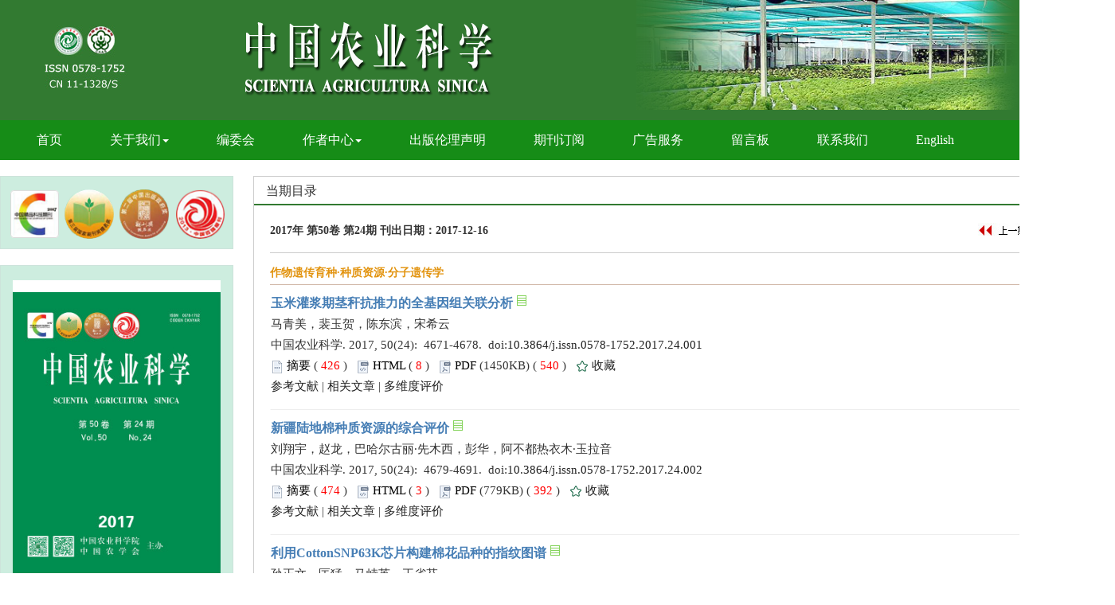

--- FILE ---
content_type: text/html;charset=UTF-8
request_url: https://www.chinaagrisci.com/CN/volumn/volumn_2364.shtml
body_size: 22864
content:
<!doctype html>
<html>
<head>
<meta charset="utf-8">
<meta http-equiv="X-UA-Compatible" content="IE=edge">
<meta name="viewport" content="width=device-width, initial-scale=1">
<!-- 上述3个meta标签*必须*放在最前面，任何其他内容都*必须*跟随其后！ -->

<TITLE>中国农业科学</TITLE>

<SCRIPT language=javascript src="https://www.chinaagrisci.com/images/OPENWIN.JS"></SCRIPT>
<script type="text/JavaScript" src="https://www.chinaagrisci.com/js/prototype-1.3.1.js"></script>
<script language="javascript" src="https://www.chinaagrisci.com/js/jquery1.8.2/jquery.min.js"></script>
<script language="javascript" src="https://www.chinaagrisci.com/js/modelDialog1.js"></script>
<script language="javascript" src="https://www.chinaagrisci.com/js/layer2.1/layer.js"></script>
<script language="javascript" src="https://www.chinaagrisci.com/js/drag.js"></script>
<script language="javascript" src="https://www.chinaagrisci.com/js/store.js"></script>
<script language="javascript" src="https://www.chinaagrisci.com/js/download.js"></script>
<LINK rel=stylesheet type=text/css href="https://www.chinaagrisci.com/js/manu/lrtk.css">
<script language="javascript" src="https://www.chinaagrisci.com/js/manu/manu.js"></script>
<!--图片显示  弹出窗口-->
<link rel="stylesheet" href="https://www.chinaagrisci.com/js/colorbox/colorbox.css" />
<script src="https://www.chinaagrisci.com/js/colorbox/jquery.colorbox.js"></script>
<!--图片显示  弹出窗口   结束-->
<script language="javascript">
function collectArticle(id) {
	var url = window.location.href;
	jQuery.ajax({
		url: "https://www.chinaagrisci.com/CN/user/addCollectArticle.do",
		data: {
			"articleId": id,
			"url": url
		},
		type: "post",
		success: function(res) {
			if (res == "true") {
				alert("收藏成功！");
			} else if (res == "false") {
				alert("您已经收藏过该篇文章啦！");
			} else if (res.length > 5) {
				window.location.href = "https://www.chinaagrisci.com/CN/user/userInfo_cn.jsp?url=" + res;
			} else {
				alert("收藏失败！");
				window.location.reload();
			}
		},
		error: function() {
			alert("收藏失败！");
		}
	});
}

$(document).ready(function(){
	$(".figureClass").colorbox({rel:'figureClass', transition:"none", width:"80%", height:"80%"});
	
});
//选中文章  文章块  变色
function hightlightrowaction(rowid) {
	var thisrow = $("#"+rowid);
	if ($(thisrow).hasClass("selectedrow")) {
		$(thisrow).removeClass("selectedrow");
		$(thisrow).addClass("noselectrow");
	} else {
		$(thisrow).addClass("selectedrow");
		$(thisrow).removeClass("noselectrow");
	}
}

function lsdy2(attachType,articleId,qiKanWangZhi,nian,issn){
	var pars = "attachType="+attachType+"&id="+articleId;
		if(attachType == "RICH_HTML"){
			jQuery.post(qiKanWangZhi+"/CN/article/downloadArticleFileFee.do?" + new Date(), pars, function(data){
				window.location.href = qiKanWangZhi+"/article/"+nian+"/"+issn+"/"+articleId;
			});			
		}else{
			window.location.href = qiKanWangZhi+"/CN/article/downloadArticleFile.do?attachType="+attachType+"&id="+articleId;	
		}	
			$('.layui-layer').hide();
	$('.layui-layer-shade').hide();
}
function getScroll() {
    var t, l, w, h; 11.     
    if (document.documentElement && document.documentElement.scrollTop) { 
        t = document.documentElement.scrollTop; 
        l = document.documentElement.scrollLeft; 
        w = document.documentElement.scrollWidth; 
        h = document.documentElement.scrollHeight; 
    } else if (document.body) { 
        t = document.body.scrollTop; 
        l = document.body.scrollLeft; 
        w = document.body.scrollWidth; 
        h = document.body.scrollHeight; 
    } 
    return { t: t, l: l, w: w, h: h }; 
}
function isready1(){
	var flag=0;
	var obj = document.getElementsByName('pid');
	for(var i= 0;i<obj.length;i++){
		if(obj[i].checked){
			flag=1;
			break;
		}
    }
	if(flag==0){
		alert("请选择文章!");
		return  false;
	}
	var form = document.getElementById("AbstractList");
	form.action="../article/uniteZhaiYao.do";
	form.submit();
}
function selectall(argu,checkBoxName){
	var obj = document.getElementsByName(checkBoxName);
    for(var i= 0;i<obj.length;i++){
		obj[i].checked = argu.checked;
        //hightlightrowaction('art'+obj[i].value);
        var thisrow = $("#art"+obj[i].value);
        if(obj[i].checked){
        	if (!$(thisrow).hasClass("selectedrow")) {
				$(thisrow).addClass("selectedrow");
				$(thisrow).removeClass("noselectrow");
			}
        }else{
        	if ($(thisrow).hasClass("selectedrow")) {
				$(thisrow).removeClass("selectedrow");
				$(thisrow).addClass("noselectrow");
			}
        }
    }
}
//文章图片显示隐藏用
function togthumb() {
	$(".apwrap").toggleClass("hiden");
	if($('.apwrap').hasClass('hiden'))
		$("#thumbtn").attr("src", "https://www.chinaagrisci.com/images/sele_pic2.png");
	else
		$("#thumbtn").attr("src", "https://www.chinaagrisci.com/images/sele_pic1.png");
}
//导出
function downloadCitations(type){
	var flag=0;
	var ids="";
	var obj = document.getElementsByName('pid');
	for(var i= 0;i<obj.length;i++){
		if(obj[i].checked){
			flag=1;
			ids+=obj[i].value+",";
		}
    }
	if(flag==0){
		alert("请选择文章!");
		return  false;
	}
	window.location.href="https://www.chinaagrisci.com/CN/article/getTxtFiles.do?fileType="+type+"&articleIds="+ids;
}
function DrawImage(ImgD,FitWidth,FitHeight){
	var image=new Image();
	image.src=ImgD.src;
	if(image.width>0 && image.height>0){
		if(image.width/image.height>= FitWidth/FitHeight){
			if(image.width>FitWidth){
				ImgD.width=FitWidth;
				ImgD.height=(image.height*FitWidth)/image.width;
			}else{
				ImgD.width=image.width;
				ImgD.height=image.height;
			}
		} else{
			if(image.height>FitHeight){
				ImgD.height=FitHeight;
				ImgD.width=(image.width*FitHeight)/image.height;
			}else{
				ImgD.width=image.width;
				ImgD.height=image.height;
			}
		}
	}
}
</SCRIPT>

<style type="text/css">
.black_overlay{
    display: none;
    position: absolute;
    top: 0%;
    left: 0%;
    width: 100%;
    height: 100%;
    background-color: #D8D8D8;
    z-index:1001;
    -moz-opacity: 0.8;
    opacity:.80;
    filter: alpha(opacity=80);
}
.waiting_content {
    display: none;
    position: absolute;
    top: 15%;
    left: 25%;
    width: 50%;
    padding: 16px;
    border: 1px solid orange;
    background-color: white;
    z-index:1002;
    overflow: auto;
}
</style>

<link href="https://www.chinaagrisci.com/images/0578-1752/css/bootstrap.min.css" rel="stylesheet">
<link rel="stylesheet" href="https://www.chinaagrisci.com/images/0578-1752/css/css.css">
<script src="https://www.chinaagrisci.com/js/jquery/jquery.min.js"></script>
<script src="https://www.chinaagrisci.com/images/0578-1752/js/bootstrap.min.js"></script>
<link rel="stylesheet" href="https://www.chinaagrisci.com/images/0578-1752/fonts/font-awesome.min.css">

<!--兼容性问题-->
<!-- HTML5 shim and Respond.js for IE8 support of HTML5 elements and media queries -->
<!-- WARNING: Respond.js doesn't work if you view the page via file:// -->
<!--[if lt IE 9]>
<script src="https://cdn.bootcss.com/html5shiv/3.7.3/html5shiv.min.js"></script>
<script src="https://cdn.bootcss.com/respond.js/1.4.2/respond.min.js"></script>
<![endif]-->

</HEAD>

<!--本页所执行的功能已经写入过滤器，但很多vm调用此页，因本此页暂不能删除 -->
	
	 

<body>
<div id="waiting" class="waiting_content">
	<div style="padding: 10px;">
	<span id="waitingInfo">Please wait a minute...</span><br/>
	</div>
</div>
<!--头部-->
<script src='https://tongji.journalreport.cn/mstatistics.service.js' ></script><script>recordAdd('79a82bcc0f70470ba180e2eead6bc8cc')</script>

<div class="header">
	<div class="banner">
			<div id="slider-mask">
				<div id="slider">
					<div><img src="https://www.chinaagrisci.com/images/0578-1752/image4.png" class="img-responsive"></div>
					<div><img src="https://www.chinaagrisci.com/images/0578-1752/image8.png" class="img-responsive"></div>
					<div><img src="https://www.chinaagrisci.com/images/0578-1752/image10.png" class="img-responsive"></div>   	      	      	     	
					<div><img src="https://www.chinaagrisci.com/images/0578-1752/image12.png" class="img-responsive"></div>
					<div><img src="https://www.chinaagrisci.com/images/0578-1752/image14.png" class="img-responsive"></div>
					<div><img src="https://www.chinaagrisci.com/images/0578-1752/image16.png" class="img-responsive"></div>
				</div>
				<img src="https://www.chinaagrisci.com/images/0578-1752/prev.png" alt="" id="prev" class="img-responsive">
			</div>

			<script type="text/javascript">
			$(document).ready(function(){
				$('#slider').cycle({ 
				
					next:   '#next', 
					timeout: 3500 
				});
			});
			</script>
			

	</div>
</div>	

<!--导航-->
	<div class="daohang">
			<div class="navbar site-nav">
					<div class="navbar-header">
						<button class="navbar-toggle collapsed" type="button" data-toggle="collapse" data-target=".navbar-collapse">
							<span class="sr-only">Toggle navigation</span>
							<span class="icon-bar"></span>
							<span class="icon-bar"></span>
							<span class="icon-bar"></span>
						</button>
						
					</div>
					<div class="navbar-collapse collapse" role="navigation">
						<ul class="nav navbar-nav">
							<li><a href="https://www.chinaagrisci.com/CN/0578-1752/home.shtml">首页</a></li>
							<li role="presentation" class="dropdown">
							   <a href="#" class="dropdown-toggle" data-toggle="dropdown">关于我们<b class="caret"></b></a>
							   <ul class="dropdown-menu">
							   <li role="presentation"><a role="menuitem" tabindex="-1" href="https://www.chinaagrisci.com/CN/column/column1.shtml">期刊介绍</a></li>
							   <li role="presentation"><a role="menuitem" tabindex="-1" href="https://www.chinaagrisci.com/CN/column/column2.shtml">获奖情况</a></li>
							   <li role="presentation"><a role="menuitem" tabindex="-1" href="https://www.chinaagrisci.com/CN/column/column3.shtml">被收录情况</a></li>
							   </ul>
							 </li>
							
							<li><a href="https://www.chinaagrisci.com/CN/column/column4.shtml">编委会</a></li>
							
							<li role="presentation" class="dropdown">
							   <a href="#" class="dropdown-toggle" data-toggle="dropdown">作者中心<b class="caret"></b></a>
							   <ul class="dropdown-menu">
							   <li role="presentation"><a href="https://www.chinaagrisci.com/Journalx_zgnykx/authorLogOn.action" target="_blank">我要投稿</a></li>
							   <li role="presentation"><a href="https://www.chinaagrisci.com/CN/column/column5.shtml">征稿简则</a></li>
							   <li role="presentation"><a href="https://www.chinaagrisci.com/CN/column/column6.shtml">稿件写作标准规范</a></li>
							   <li role="presentation"><a href="https://www.chinaagrisci.com/CN/column/column7.shtml">版权协议</a></li>
							   <li role="presentation"><a href="https://www.chinaagrisci.com/CN/column/column8.shtml">论文模板</a></li>
							   <li role="presentation"><a href="https://www.chinaagrisci.com/CN/column/column9.shtml">收费标准</a></li>
							   <li role="presentation"><a href="https://www.chinaagrisci.com/CN/column/column10.shtml">审稿流程说明</a></li>
							   </ul>
							 </li>
							<li><a href="https://www.chinaagrisci.com/CN/column/column19.shtml">出版伦理声明</a></li>
							<li><a href="https://www.chinaagrisci.com/CN/column/column11.shtml">期刊订阅</a></li>
							<li><a href="https://www.chinaagrisci.com/CN/column/column12.shtml">广告服务</a></li>
							<li><a href="https://www.chinaagrisci.com/CN/feedback/listFeedbackInfo.do">留言板</a></li>
							<li><a href="https://www.chinaagrisci.com/CN/column/column13.shtml">联系我们</a></li>
							<li><a href="https://www.chinaagrisci.com/EN/0578-1752/home.shtml" target="_blank">English</a></li>
							
						</ul>

					</div>
			</div>
	</div>
<!--导航end-->

<!--中间-->
<div class="container">
	<!--左-->
	<div class="fl col-lg-3 col-md-3 col-sm-3">
		<div class="left_tab hjlogo">
			<img src="https://www.chinaagrisci.com/images/0578-1752/hjlogo.png" class="img-responsive">
		</div>
		
		<div class="left_tab hjlogo">
			<div class="qkxx">
				<img src="../../fileup/0578-1752/COVER/20171225115305.jpg" class="fm img-responsive">
				<div class="qkxxjs">
				<strong>1960年创刊，半月刊</strong><br>
				ISSN 0578-1752<br>
				CN 11-1328/S<br>
				邮发代号：2-138<br>
				国外代号：BM43
				</div>
			</div>
		</div>
		<div class="t_tab dian">
			<div class="lmm">编辑部公告</div>	
			<ul>
				<marquee onMouseMove="this.stop()" onMouseOut="this.start()" height="214" width="100%" scrollamount="2" scrolldelay="90" direction="up" behavior="scroll">
				                				                                <li>
                <a href="../column/item122.shtml">
 					<span class="al"><img src="https://www.chinaagrisci.com/images/0578-1752/gif-06418.gif"></span><span class="ar">《中国农业科学》编委会换届通知</span>
			     </a>
			    <br><span class="shijian">(2022-04-20)</span>
			    </li>
			   			   	           				                                <li>
                <a href="../column/item121.shtml">
 					<span class="al"><img src="https://www.chinaagrisci.com/images/0578-1752/gif-06418.gif"></span><span class="ar">致谢审稿专家</span>
			     </a>
			    <br><span class="shijian">(2022-02-05)</span>
			    </li>
			   			   	           				                                <li>
                <a href="../column/item117.shtml">
 					<span class="al"><img src="https://www.chinaagrisci.com/images/0578-1752/gif-06418.gif"></span><span class="ar">致谢审稿专家</span>
			     </a>
			    <br><span class="shijian">(2020-12-30)</span>
			    </li>
			   			   	           				                                <li>
                <a href="../column/item116.shtml">
 					<span class="al"><img src="https://www.chinaagrisci.com/images/0578-1752/gif-06418.gif"></span><span class="ar">征稿启事！</span>
			     </a>
			    <br><span class="shijian">(2019-04-11)</span>
			    </li>
			   			   	           				                                <li>
                <a href="../column/item105.shtml">
 					<span class="al"><img src="https://www.chinaagrisci.com/images/0578-1752/gif-06418.gif"></span><span class="ar">第三届中国科协优秀科技论文公示，我刊4篇论文入选</span>
			     </a>
			    <br><span class="shijian">(2018-10-10)</span>
			    </li>
			   			   	           				                                <li>
                <a href="../column/item107.shtml">
 					<span class="al"><img src="https://www.chinaagrisci.com/images/0578-1752/gif-06418.gif"></span><span class="ar">“营养导向型农业”专刊征稿启事</span>
			     </a>
			    <br><span class="shijian">(2018-08-29)</span>
			    </li>
			   			   	           				                                <li>
                <a href="../column/item113.shtml">
 					<span class="al"><img src="https://www.chinaagrisci.com/images/0578-1752/gif-06418.gif"></span><span class="ar">撤稿声明</span>
			     </a>
			    <br><span class="shijian">(2017-10-17)</span>
			    </li>
			   			   	           				                                <li>
                <a href="../column/item100.shtml">
 					<span class="al"><img src="https://www.chinaagrisci.com/images/0578-1752/gif-06418.gif"></span><span class="ar">我刊两文入选“第二届中国科协优秀科技论文”</span>
			     </a>
			    <br><span class="shijian">(2017-10-16)</span>
			    </li>
			   			   	           				                                <li>
                <a href="../column/item99.shtml">
 					<span class="al"><img src="https://www.chinaagrisci.com/images/0578-1752/gif-06418.gif"></span><span class="ar">中国科学技术协会：第二届中国科协优秀科技论文遴选计划入选论文公示</span>
			     </a>
			    <br><span class="shijian">(2017-09-15)</span>
			    </li>
			   			   	           				                                <li>
                <a href="../column/item102.shtml">
 					<span class="al"><img src="https://www.chinaagrisci.com/images/0578-1752/gif-06418.gif"></span><span class="ar">致上届编委的感谢信</span>
			     </a>
			    <br><span class="shijian">(2017-07-13)</span>
			    </li>
			   			   	           				                			   	           				                			   	           				                			   	           				                			   	           				                			   	           				                			   	           				                			   	           				                			   	           				                			   	           				                			   	           				                			   	           				                			   	           				                			   	           				                			   	           				                			   	           				                			   	           				                			   	           				                			   	           				                			   	           				                			   	           				                			   	           				                			   	           				                			   	           				                			   	           				                			   	           				                			   	           				                			   	           				                			   	           				                			   	           				                			   	           				                			   	           				                			   	           				                			   	           				                			   	           				                			   	           				
				</marquee>	
			</ul>
			<div class="gd"><a href="https://www.chinaagrisci.com/CN/column/column14.shtml">更多...</a></div>	
		</div>
		
		<div class="zxqk shouji">
			<div class="lmm_zxqk">在线期刊</div>	
			<ul>
				<li><img src="https://www.chinaagrisci.com/images/0578-1752/gif-0.gif"><a href="https://www.chinaagrisci.com/CN/column/column15.shtml">iPad移动阅读</a></li>
				<li><img src="https://www.chinaagrisci.com/images/0578-1752/gif-0.gif"><a href="https://www.chinaagrisci.com/CN/article/showNewArticle.do">最新录用</a></li>
				<li><img src="https://www.chinaagrisci.com/images/0578-1752/gif-0.gif"><a href="https://www.chinaagrisci.com/CN/0578-1752/current.shtml">当期目录</a></li>
				<li><img src="https://www.chinaagrisci.com/images/0578-1752/gif-0.gif"><a href="https://www.chinaagrisci.com/CN/article/showOldVolumn.do">过刊浏览</a></li>
				<li><img src="https://www.chinaagrisci.com/images/0578-1752/gif-0.gif"><a href="https://www.chinaagrisci.com/CN/article/showVolumnList.do">全年目录</a></li>
				<li><img src="https://www.chinaagrisci.com/images/0578-1752/gif-0.gif"><a href="https://www.chinaagrisci.com/CN/article/showAsap.do">网络预发表</a></li>
				<li><img src="https://www.chinaagrisci.com/images/0578-1752/gif-0.gif"><a href="https://www.chinaagrisci.com/CN/article/showChannelList.do">按栏目浏览</a></li>
				<li><img src="https://www.chinaagrisci.com/images/0578-1752/gif-0.gif"><a href="https://www.chinaagrisci.com/CN/article/showBrowseTopList.do">摘要点击排行</a></li>
				<li><img src="https://www.chinaagrisci.com/images/0578-1752/gif-0.gif"><a href="https://www.chinaagrisci.com/CN/article/showDownloadTopList.do">全文下载排行</a></li>
				<li><img src="https://www.chinaagrisci.com/images/0578-1752/gif-0.gif"><a href="https://www.chinaagrisci.com/CN/article/showBeiyincishuTop.do">引用排行</a></li>
				<li><img src="https://www.chinaagrisci.com/images/0578-1752/gif-0.gif"><a href="https://www.chinaagrisci.com/CN/alert/showAlertInfo.do">E-mail Alert</a></li>
				<li><img src="https://www.chinaagrisci.com/images/0578-1752/gif-0.gif"><a href="https://www.chinaagrisci.com/CN/rss/showRssInfo.do">RSS</a></li>
			</ul>
		</div>
		
		<div class="left_tab">
			<div class="lmm">广告服务</div>	
			<dl>
				<div id="ggfw"></div>
				
			</dl>
			<div class="gd"><a href="../news/folder.do?folderId=2">更多...</a></div>
		</div>	
		
		
		<div class="left_tab">
			<div class="wx"><img src="https://www.chinaagrisci.com/images/0578-1752/wx.jpg" class="img-respovsive"></div>
		</div>
		
		
</div>
	<!--左end-->
	<!--右-->
	<div class="ej col-lg-9 col-md-9 col-sm-9">
		<div class="c_nr">
			<h4 class="item_title">当期目录</h4>
			<ul>
				<div class="dqml">
						<div class="dqtab" style="padding: 0px 0 15px;">
							<div class="njq">2017年 第50卷 第24期    刊出日期：2017-12-16</div>
							<div class="syq">
						<a class="txt_zhaiyao3" href='../volumn/volumn_2363.shtml'><img src="https://www.chinaagrisci.com/images/0578-1752/pre-issue.jpg"></a>						&nbsp;&nbsp;
						<a class="txt_zhaiyao3" href='../volumn/volumn_2365.shtml'><img src="https://www.chinaagrisci.com/images/0578-1752/next-issue.jpg"></a>					</div>
						</div>

						<form id="AbstractList" action="../article/uniteZhaiYao.do" method=post target=_blank>
																								

								<div class="wenzhanglanmu"><A name="作物遗传育种·种质资源·分子遗传学"></A>作物遗传育种·种质资源·分子遗传学</div>

																			<DIV id='art19949' class=noselectrow>
							<div class="wenzhang">
								<dl>
									<dd>
																				<a target="_blank" href="https://www.chinaagrisci.com/CN/10.3864/j.issn.0578-1752.2017.24.001" class="biaoti">玉米灌浆期茎秆抗推力的全基因组关联分析</a>
																		<iframe src="https://www.chinaagrisci.com/EN/article/articleDownloadControl.do?articleId=19949"  width="15" height="15"  scrolling=no frameborder=0 allowtransparency="true"></iframe>
									</dd>
									<dd class="zuozhe">马青美，裴玉贺，陈东滨，宋希云</dd>
									<dd class="kmnjq">
										中国农业科学. 2017, 50(24):&nbsp;
																					4671-4678.&nbsp;
																				doi:<a href="https://doi.org/10.3864/j.issn.0578-1752.2017.24.001" target="_blank">10.3864/j.issn.0578-1752.2017.24.001</a>									</dd>
									<dd class="zhaiyao">
										<img src="https://www.chinaagrisci.com/images/abstract2.png" width="16" height="16" /> 
											<a class="txt_zhaiyao1" href="javascript:void(0)" onclick= "if (document.getElementById('Abstract19949').style.display=='block') document.getElementById('Abstract19949').style.display='none'; else document.getElementById('Abstract19949').style.display='block'">摘要</a> 
											( <FONT color=red>





<span id="mag-getDinajiShu-19949"></span>
<script>
$("#mag-getDinajiShu-19949").load('/CN/article/getDianJiShu.jsp?articleid=19949&ajax=true');
</script>
	
</FONT> )&nbsp;&nbsp;
																							<img src="https://www.chinaagrisci.com/images/htm.png" width="16" height="16" /> 
												<a class="txt_zhaiyao1" href="#" onclick="lsdy1('RICH_HTML','19949','https://www.chinaagrisci.com','2017','article/2017/0578-1752/0578-1752-50-24-4671.shtml');return false;">HTML</a> 
											(<FONT color=red>
 




<span id="mag-getDianJiRichHtmlShu-19949"></span>
<script>
$("#mag-getDianJiRichHtmlShu-19949").load('/CN/article/getDianJiRichHtmlShu.jsp?articleid=19949&ajax=true');
</script>

 </FONT>)&nbsp;&nbsp;
											
																						<img src="https://www.chinaagrisci.com/images/0578-1752/pdf.png" width="16" height="16" />
											<a class="txt_zhaiyao1" href="#1" onclick="lsdy1('PDF','19949','https://www.chinaagrisci.com','2017','2364');return false;">PDF</a> (1450KB)
											(<FONT color=red>




	
<span id="mag-getXiaZaiShu-19949"></span>
<script>
$("#mag-getXiaZaiShu-19949").load('/CN/article/getXiaZaiShu.jsp?articleid=19949&ajax=true');
</script>
	


</FONT>)&nbsp;&nbsp; 
											
																																		<img src="https://www.chinaagrisci.com/images/0578-1752/reb.png" width="16" height="16" />
												<span>
													<a href="javascript:;" onclick="collectArticle('19949');">
														<span class="shouc">收藏</span>
													</a>
												</span>
																				</dd>
									<dd>
																																												<a class="txt_zhaiyao3" target="_blank" href="https://www.chinaagrisci.com/CN/10.3864/j.issn.0578-1752.2017.24.001#ReferenceTab">参考文献</a> | 
																																	<a class="txt_zhaiyao3" target="_blank" href="https://www.chinaagrisci.com/CN/10.3864/j.issn.0578-1752.2017.24.001#RelatedCitationTab">相关文章</a> | 
											<a class="txt_zhaiyao3" target="_blank" href="https://www.chinaagrisci.com/CN/10.3864/j.issn.0578-1752.2017.24.001#MetricsTab">多维度评价</a>
																			</dd>
									<div id="Abstract19949" class="white_content">【目的】通过基因型与表型数据关联分析，检测出与玉米茎秆抗推力相关的SNP位点，发掘出控制茎秆抗推力的候选基因。【方法】以292份玉米自交系组成的自然群体为材料，2015年和2016年在菏泽、枣庄、青州、胶州等地进行茎秆抗推力的测定，并且对株高、穗位高、雄穗长和雄穗柄长进行测定。另一方面，对材料进行取样并提取DNA，由美国先锋良种有限公司利用MaizeSNP50基因芯片进行基因分型，该芯片包括55 126个单核苷酸多态性（SNP）标记，去除杂合率大于10%、缺失率大于20%和最小等位基因频率低于0.05的标记，剩余25 331个SNP，运用farmCPU结合基因型对茎秆抗推力表型数据进行全基因组关联分析，检测出与茎秆抗推力显著相关SNP位点，根据SNP所处的物理位置，对标记所在的区间进行定位，从而获得相对应的候选基因。运用SPSS statistics 20.0数据分析软件对株高、穗位高、雄穗长和雄穗柄长进行相关性分析，确定茎秆抗推力与4个性状的相关性。【结果】共检测出16个与茎秆抗推力显著相关的SNP（P＜0.0001），分别位于染色体框3.06、5.02、4.08、6.04、8.03和9.03。在多个环境中检测到的SNP位点位于相同的染色体框，例如，位于染色体框8.03中的PZE_108026930、SYN19532、PZE_108048987和PZE_108050769，在2015年枣庄和2016年枣庄分别被检测到。位于染色体框3.06的PZE_103111295和PZE_103125327，在2015年青州和2016年枣庄分别被检测到。共获得GRMZM2G504401、GRMZM2G062974、GRMZM2G053767、GRMZM2G348551和GRMZM2G024260 5个候选基因，分别编码几丁质酶A、bZIP转录因子超家族的蛋白、核糖体40S亚基S4类蛋白X1、可溶性淀粉合成酶2-3、腺嘌呤核苷酸水解酶超家族蛋白。此外，发现茎秆抗推力与株高、穗位高、雄穗长和雄穗柄长有显著或极显著相关性，但是在各个环境中相关关系不稳定，环境可能具有一定的影响。【结论】GRMZM2G062974参与植物在逆境下的表达调控，响应多种非生物胁迫。GRMZM2G348551参与糖代谢途径，调控支链淀粉的合成，与细胞壁的形成有关。GRMZM2G504401在植物中表达受到生物或者非生物胁迫的诱导，从而发挥作用。倒伏会受到自身或多种胁迫的影响。</div>
									<!--
																		-->
								</dl>
							</div>
						</DIV>

																														<DIV id='art19950' class=noselectrow>
							<div class="wenzhang">
								<dl>
									<dd>
																				<a target="_blank" href="https://www.chinaagrisci.com/CN/10.3864/j.issn.0578-1752.2017.24.002" class="biaoti">新疆陆地棉种质资源的综合评价</a>
																		<iframe src="https://www.chinaagrisci.com/EN/article/articleDownloadControl.do?articleId=19950"  width="15" height="15"  scrolling=no frameborder=0 allowtransparency="true"></iframe>
									</dd>
									<dd class="zuozhe">刘翔宇，赵龙，巴哈尔古丽·先木西，彭华，阿不都热衣木·玉拉音</dd>
									<dd class="kmnjq">
										中国农业科学. 2017, 50(24):&nbsp;
																					4679-4691.&nbsp;
																				doi:<a href="https://doi.org/10.3864/j.issn.0578-1752.2017.24.002" target="_blank">10.3864/j.issn.0578-1752.2017.24.002</a>									</dd>
									<dd class="zhaiyao">
										<img src="https://www.chinaagrisci.com/images/abstract2.png" width="16" height="16" /> 
											<a class="txt_zhaiyao1" href="javascript:void(0)" onclick= "if (document.getElementById('Abstract19950').style.display=='block') document.getElementById('Abstract19950').style.display='none'; else document.getElementById('Abstract19950').style.display='block'">摘要</a> 
											( <FONT color=red>





<span id="mag-getDinajiShu-19950"></span>
<script>
$("#mag-getDinajiShu-19950").load('/CN/article/getDianJiShu.jsp?articleid=19950&ajax=true');
</script>
	
</FONT> )&nbsp;&nbsp;
																							<img src="https://www.chinaagrisci.com/images/htm.png" width="16" height="16" /> 
												<a class="txt_zhaiyao1" href="#" onclick="lsdy1('RICH_HTML','19950','https://www.chinaagrisci.com','2017','article/2017/0578-1752/0578-1752-50-24-4679.shtml');return false;">HTML</a> 
											(<FONT color=red>
 




<span id="mag-getDianJiRichHtmlShu-19950"></span>
<script>
$("#mag-getDianJiRichHtmlShu-19950").load('/CN/article/getDianJiRichHtmlShu.jsp?articleid=19950&ajax=true');
</script>

 </FONT>)&nbsp;&nbsp;
											
																						<img src="https://www.chinaagrisci.com/images/0578-1752/pdf.png" width="16" height="16" />
											<a class="txt_zhaiyao1" href="#1" onclick="lsdy1('PDF','19950','https://www.chinaagrisci.com','2017','2364');return false;">PDF</a> (779KB)
											(<FONT color=red>




	
<span id="mag-getXiaZaiShu-19950"></span>
<script>
$("#mag-getXiaZaiShu-19950").load('/CN/article/getXiaZaiShu.jsp?articleid=19950&ajax=true');
</script>
	


</FONT>)&nbsp;&nbsp; 
											
																																		<img src="https://www.chinaagrisci.com/images/0578-1752/reb.png" width="16" height="16" />
												<span>
													<a href="javascript:;" onclick="collectArticle('19950');">
														<span class="shouc">收藏</span>
													</a>
												</span>
																				</dd>
									<dd>
																																												<a class="txt_zhaiyao3" target="_blank" href="https://www.chinaagrisci.com/CN/10.3864/j.issn.0578-1752.2017.24.002#ReferenceTab">参考文献</a> | 
																																	<a class="txt_zhaiyao3" target="_blank" href="https://www.chinaagrisci.com/CN/10.3864/j.issn.0578-1752.2017.24.002#RelatedCitationTab">相关文章</a> | 
											<a class="txt_zhaiyao3" target="_blank" href="https://www.chinaagrisci.com/CN/10.3864/j.issn.0578-1752.2017.24.002#MetricsTab">多维度评价</a>
																			</dd>
									<div id="Abstract19950" class="white_content">【目的】基于形态指标、产量指标和品质指标，综合评价棉花种质资源在新疆季节性水分匮缺条件下的表现，为旱区棉花主栽品种的确定和品种改良奠定基础。【方法】以126个棉花品种（系）为试验材料，对其在季节性水分匮缺状态下的株高、果枝数、生育期、有效铃数、单铃重、衣分、籽指、籽棉产量、皮棉产量、纤维长度、整齐度、比强度、伸长率、马克隆值、反射率、黄度和纺纱均匀性指数共17项数量性状指标进行测定，运用相关分析、主成分分析、聚类分析、逐步判别分析和多元方差分析等方法对这些棉花种质资源进行综合评价。【结果】首先，相关分析的结果表明，17项数量性状间存在一定的相关性和信息的重叠，因为56对数量性状的相关系数达到极显著水平，22对数量性状的相关系数达到显著水平。第二，主成分分析的结果表明，前8个主成分代表了126个棉花品种的17项数量性状86.34%的信息，其贡献率分别为27.45%、17.18%、11.61%、8.42%、6.66%、5.33%、5.08%和4.63%。第三，聚类分析的结果表明，当类间距离为12.5时，126个棉花品种被聚为7大类，第Ⅰ类有22个品种、第Ⅱ类有17个品种、第Ⅲ类有19个品种、第Ⅳ类有28个品种、第Ⅴ类有19个品种、第Ⅵ类有13个品种、第Ⅶ类有8个品种。第四，逐步判别分析的结果表明，114个棉花品种被正确判别，判对概率为90.48%；12个棉花品种被误判，误判率为9.52%，这说明聚类分析的结果是准确可靠的。最后，多元方差分析结果表明，第Ⅰ类为中产中等品质品种，第Ⅱ类为低产优质类品种，第Ⅲ类为高产优质类品种，第Ⅳ类为中高产中等品质类品种，第Ⅴ类为中高产中上等品质类品种，第Ⅵ类为高产中等品质类品种，第Ⅶ类为低产劣质类品种，同时科学地评价了7个类别的棉花品种，并提出了对应的改良方案。【结论】西北旱区棉花育种一方面在产量上进展明显，除了第Ⅵ类和第Ⅴ类外，大多数品种达不到纺高支纱的要求。适纺中支纱的主栽品种可在第Ⅲ类中选育。第Ⅱ类的纺纱指数达到了适纺高强力优质棉的要求，要着重改良产量指标。今后，西北旱区棉花育种工作要对不同类别的品种，选取适合的育种策略，以达到产量和品质均趋向最优。</div>
									<!--
																		-->
								</dl>
							</div>
						</DIV>

																														<DIV id='art19951' class=noselectrow>
							<div class="wenzhang">
								<dl>
									<dd>
																				<a target="_blank" href="https://www.chinaagrisci.com/CN/10.3864/j.issn.0578-1752.2017.24.003" class="biaoti">利用CottonSNP63K芯片构建棉花品种的指纹图谱</a>
																		<iframe src="https://www.chinaagrisci.com/EN/article/articleDownloadControl.do?articleId=19951"  width="15" height="15"  scrolling=no frameborder=0 allowtransparency="true"></iframe>
									</dd>
									<dd class="zuozhe">孙正文，匡猛，马峙英，王省芬</dd>
									<dd class="kmnjq">
										中国农业科学. 2017, 50(24):&nbsp;
																					4692-4704.&nbsp;
																				doi:<a href="https://doi.org/10.3864/j.issn.0578-1752.2017.24.003" target="_blank">10.3864/j.issn.0578-1752.2017.24.003</a>									</dd>
									<dd class="zhaiyao">
										<img src="https://www.chinaagrisci.com/images/abstract2.png" width="16" height="16" /> 
											<a class="txt_zhaiyao1" href="javascript:void(0)" onclick= "if (document.getElementById('Abstract19951').style.display=='block') document.getElementById('Abstract19951').style.display='none'; else document.getElementById('Abstract19951').style.display='block'">摘要</a> 
											( <FONT color=red>





<span id="mag-getDinajiShu-19951"></span>
<script>
$("#mag-getDinajiShu-19951").load('/CN/article/getDianJiShu.jsp?articleid=19951&ajax=true');
</script>
	
</FONT> )&nbsp;&nbsp;
																							<img src="https://www.chinaagrisci.com/images/htm.png" width="16" height="16" /> 
												<a class="txt_zhaiyao1" href="#" onclick="lsdy1('RICH_HTML','19951','https://www.chinaagrisci.com','2017','article/2017/0578-1752/0578-1752-50-24-4692.shtml');return false;">HTML</a> 
											(<FONT color=red>
 




<span id="mag-getDianJiRichHtmlShu-19951"></span>
<script>
$("#mag-getDianJiRichHtmlShu-19951").load('/CN/article/getDianJiRichHtmlShu.jsp?articleid=19951&ajax=true');
</script>

 </FONT>)&nbsp;&nbsp;
											
																						<img src="https://www.chinaagrisci.com/images/0578-1752/pdf.png" width="16" height="16" />
											<a class="txt_zhaiyao1" href="#1" onclick="lsdy1('PDF','19951','https://www.chinaagrisci.com','2017','2364');return false;">PDF</a> (10077KB)
											(<FONT color=red>




	
<span id="mag-getXiaZaiShu-19951"></span>
<script>
$("#mag-getXiaZaiShu-19951").load('/CN/article/getXiaZaiShu.jsp?articleid=19951&ajax=true');
</script>
	


</FONT>)&nbsp;&nbsp; 
											
																																		<img src="https://www.chinaagrisci.com/images/0578-1752/reb.png" width="16" height="16" />
												<span>
													<a href="javascript:;" onclick="collectArticle('19951');">
														<span class="shouc">收藏</span>
													</a>
												</span>
																				</dd>
									<dd>
																																												<a class="txt_zhaiyao3" target="_blank" href="https://www.chinaagrisci.com/CN/10.3864/j.issn.0578-1752.2017.24.003#ReferenceTab">参考文献</a> | 
																																	<a class="txt_zhaiyao3" target="_blank" href="https://www.chinaagrisci.com/CN/10.3864/j.issn.0578-1752.2017.24.003#RelatedCitationTab">相关文章</a> | 
											<a class="txt_zhaiyao3" target="_blank" href="https://www.chinaagrisci.com/CN/10.3864/j.issn.0578-1752.2017.24.003#MetricsTab">多维度评价</a>
																			</dd>
									<div id="Abstract19951" class="white_content">【目的】利用SNP位点的单拷贝特性，结合陆地棉TM-1参考基因组序列信息，筛选基因组特异的SNP。【方法】以719份遗传背景来源广泛的陆地棉种质资源为材料，采用Illumina公司开发的CottonSNP63K芯片，利用GenomeStudio软件对芯片扫描所获得原始数据进行基因型数据质量控制，获得待测样品SNP位点的基因型数据。根据已公布的陆地棉TM-1基因组的两个版本&mdash;&mdash;中国农业科学院棉花研究所版本<em>Gossypium hirsutum</em>（AD1）genome BGI v1.0与南京农业大学版本<em>G. hirsutum</em>（AD1）genome NBI v1.1为参考序列，对CottonSNP63K芯片（63 058个SNP）各位点的侧翼序列分别进行全基因组Blast比对分析，以筛选具有单拷贝特性的特异SNP位点并用于样品指纹图谱的构建。【结果】利用CottonSNP63K芯片对719份材料进行SNP位点基因分型，主要表现为无检出信号的SNP位点、无多态性的SNP位点、具有多态性的SNP位点，而具有多态性的SNP位点的分型结果又可分为单位点SNP（基因组特异SNP）、双位点SNP和多位点SNP。通过对两个已公布的陆地棉TM-1参考基因组序列Blast比对结果表明，中国农业科学院棉花研究所TM-1基因组版本比对获得基因组特异SNP标记为5 474个，而南京农业大学TM-1基因组版本比对获得基因组特异SNP标记仅为1 850个，两者共有的特异SNP为1 594个，进一步通过分型效果、检出率及多态性3个评价指标，筛选score值&ge;0.7，call frequency值&ge;0.95，且MAF值&ge;0.2的SNP位点，获得471个分型效果理想，检出率高且多态性较高的特异SNP位点。在471个SNP位点中，430个位于染色体上，41个位于scaffold片段上。考虑到标记间的连锁程度，剔除连锁标记37个，最终获得393个核心SNP位点。利用393个核心SNP构建了719份品种资源的特征DNA指纹图谱，除个别材料之间遗传背景高度相似、基因型完全一致外，97%的材料均能实现准确有效的鉴别。【结论】筛选出393个基因组特异的SNP，并利用这些核心SNP构建了719份资源材料的特征DNA指纹图谱，为SNP分子标记应用于棉花重要性状遗传改良提供了参考。</div>
									<!--
																		-->
								</dl>
							</div>
						</DIV>

																								

								<div class="wenzhanglanmu"><A name="耕作栽培·生理生化·农业信息技术"></A>耕作栽培·生理生化·农业信息技术</div>

																			<DIV id='art19952' class=noselectrow>
							<div class="wenzhang">
								<dl>
									<dd>
																				<a target="_blank" href="https://www.chinaagrisci.com/CN/10.3864/j.issn.0578-1752.2017.24.004" class="biaoti">关于用水稻&ldquo;顶3顶4叶叶色差&rdquo;作为高产群体叶色诊断统一指标的再论证</a>
																		<iframe src="https://www.chinaagrisci.com/EN/article/articleDownloadControl.do?articleId=19952"  width="15" height="15"  scrolling=no frameborder=0 allowtransparency="true"></iframe>
									</dd>
									<dd class="zuozhe">凌启鸿，王绍华，丁艳锋，李刚华 </dd>
									<dd class="kmnjq">
										中国农业科学. 2017, 50(24):&nbsp;
																					4705-4713.&nbsp;
																				doi:<a href="https://doi.org/10.3864/j.issn.0578-1752.2017.24.004" target="_blank">10.3864/j.issn.0578-1752.2017.24.004</a>									</dd>
									<dd class="zhaiyao">
										<img src="https://www.chinaagrisci.com/images/abstract2.png" width="16" height="16" /> 
											<a class="txt_zhaiyao1" href="javascript:void(0)" onclick= "if (document.getElementById('Abstract19952').style.display=='block') document.getElementById('Abstract19952').style.display='none'; else document.getElementById('Abstract19952').style.display='block'">摘要</a> 
											( <FONT color=red>





<span id="mag-getDinajiShu-19952"></span>
<script>
$("#mag-getDinajiShu-19952").load('/CN/article/getDianJiShu.jsp?articleid=19952&ajax=true');
</script>
	
</FONT> )&nbsp;&nbsp;
																							<img src="https://www.chinaagrisci.com/images/htm.png" width="16" height="16" /> 
												<a class="txt_zhaiyao1" href="#" onclick="lsdy1('RICH_HTML','19952','https://www.chinaagrisci.com','2017','article/2017/0578-1752/0578-1752-50-24-4705.shtml');return false;">HTML</a> 
											(<FONT color=red>
 




<span id="mag-getDianJiRichHtmlShu-19952"></span>
<script>
$("#mag-getDianJiRichHtmlShu-19952").load('/CN/article/getDianJiRichHtmlShu.jsp?articleid=19952&ajax=true');
</script>

 </FONT>)&nbsp;&nbsp;
											
																						<img src="https://www.chinaagrisci.com/images/0578-1752/pdf.png" width="16" height="16" />
											<a class="txt_zhaiyao1" href="#1" onclick="lsdy1('PDF','19952','https://www.chinaagrisci.com','2017','2364');return false;">PDF</a> (345KB)
											(<FONT color=red>




	
<span id="mag-getXiaZaiShu-19952"></span>
<script>
$("#mag-getXiaZaiShu-19952").load('/CN/article/getXiaZaiShu.jsp?articleid=19952&ajax=true');
</script>
	


</FONT>)&nbsp;&nbsp; 
											
																																		<img src="https://www.chinaagrisci.com/images/0578-1752/reb.png" width="16" height="16" />
												<span>
													<a href="javascript:;" onclick="collectArticle('19952');">
														<span class="shouc">收藏</span>
													</a>
												</span>
																				</dd>
									<dd>
																																												<a class="txt_zhaiyao3" target="_blank" href="https://www.chinaagrisci.com/CN/10.3864/j.issn.0578-1752.2017.24.004#ReferenceTab">参考文献</a> | 
																																	<a class="txt_zhaiyao3" target="_blank" href="https://www.chinaagrisci.com/CN/10.3864/j.issn.0578-1752.2017.24.004#RelatedCitationTab">相关文章</a> | 
											<a class="txt_zhaiyao3" target="_blank" href="https://www.chinaagrisci.com/CN/10.3864/j.issn.0578-1752.2017.24.004#MetricsTab">多维度评价</a>
																			</dd>
									<div id="Abstract19952" class="white_content">【目的】进一步论证用水稻“顶3顶4叶叶色差”作为高产群体叶色诊断的统一指标。【方法】以2001—2002年的试验结果进行再论证。选择叶色（SPAD）差异较大的金南风、9915、越光、9325等4个粳稻材料，白稻、H97-322等2个籼稻材料；通过不同施氮量试验，用SPAD-502型叶绿素计于有效分蘖临界叶龄期（N-n）、倒2叶期和齐穗期测定全株各叶的SPAD值，比较单叶SPAD值、顶3顶4叶色差跟植株含氮率、产量形成的关系差异。【结果】单叶SPAD值品种间或生育期差异很大，难以用某一叶的SPAD值诊断氮素营养状态，而在生育各期会出现顶4＜顶3、顶4=顶3和顶4＞顶3三种叶色差，是氮素不足、正常和过剩的生理反映；单叶的SPAD值与分蘖率、成穗率、每穗颖花数和结实率之间没有规律性的关系，不能作为共同诊断指标，而顶3顶4叶叶色差和产量三因素的形成存在规律性的变化关系；单叶SPAD值不能作为产量诊断的指标值，而在N-n叶龄期、倒2叶龄期和齐穗期3个叶龄期顶3顶4叶色差值相等的群体，均可以获得最高的产量。【结论】顶3叶顶4叶叶色差是稻体氮素营养水平的表观指标；单叶SPAD测定和顶3顶4叶色差诊断配合，可以准确诊断水稻植株氮素的丰亏。</div>
									<!--
																		-->
								</dl>
							</div>
						</DIV>

																														<DIV id='art19953' class=noselectrow>
							<div class="wenzhang">
								<dl>
									<dd>
																				<a target="_blank" href="https://www.chinaagrisci.com/CN/10.3864/j.issn.0578-1752.2017.24.005" class="biaoti">基于SPAD值的水稻施氮叶值模型构建及应用效果</a>
																		<iframe src="https://www.chinaagrisci.com/EN/article/articleDownloadControl.do?articleId=19953"  width="15" height="15"  scrolling=no frameborder=0 allowtransparency="true"></iframe>
									</dd>
									<dd class="zuozhe">李杰，冯跃华，牟桂婷，许桂玲，罗强鑫，罗康杰，黄世凤，石欣，管正策，叶勇，黄佑岗</dd>
									<dd class="kmnjq">
										中国农业科学. 2017, 50(24):&nbsp;
																					4714-4724.&nbsp;
																				doi:<a href="https://doi.org/10.3864/j.issn.0578-1752.2017.24.005" target="_blank">10.3864/j.issn.0578-1752.2017.24.005</a>									</dd>
									<dd class="zhaiyao">
										<img src="https://www.chinaagrisci.com/images/abstract2.png" width="16" height="16" /> 
											<a class="txt_zhaiyao1" href="javascript:void(0)" onclick= "if (document.getElementById('Abstract19953').style.display=='block') document.getElementById('Abstract19953').style.display='none'; else document.getElementById('Abstract19953').style.display='block'">摘要</a> 
											( <FONT color=red>





<span id="mag-getDinajiShu-19953"></span>
<script>
$("#mag-getDinajiShu-19953").load('/CN/article/getDianJiShu.jsp?articleid=19953&ajax=true');
</script>
	
</FONT> )&nbsp;&nbsp;
																							<img src="https://www.chinaagrisci.com/images/htm.png" width="16" height="16" /> 
												<a class="txt_zhaiyao1" href="#" onclick="lsdy1('RICH_HTML','19953','https://www.chinaagrisci.com','2017','article/2017/0578-1752/0578-1752-50-24-4714.shtml');return false;">HTML</a> 
											(<FONT color=red>
 




<span id="mag-getDianJiRichHtmlShu-19953"></span>
<script>
$("#mag-getDianJiRichHtmlShu-19953").load('/CN/article/getDianJiRichHtmlShu.jsp?articleid=19953&ajax=true');
</script>

 </FONT>)&nbsp;&nbsp;
											
																						<img src="https://www.chinaagrisci.com/images/0578-1752/pdf.png" width="16" height="16" />
											<a class="txt_zhaiyao1" href="#1" onclick="lsdy1('PDF','19953','https://www.chinaagrisci.com','2017','2364');return false;">PDF</a> (386KB)
											(<FONT color=red>




	
<span id="mag-getXiaZaiShu-19953"></span>
<script>
$("#mag-getXiaZaiShu-19953").load('/CN/article/getXiaZaiShu.jsp?articleid=19953&ajax=true');
</script>
	


</FONT>)&nbsp;&nbsp; 
											
																																		<img src="https://www.chinaagrisci.com/images/0578-1752/reb.png" width="16" height="16" />
												<span>
													<a href="javascript:;" onclick="collectArticle('19953');">
														<span class="shouc">收藏</span>
													</a>
												</span>
																				</dd>
									<dd>
																																												<a class="txt_zhaiyao3" target="_blank" href="https://www.chinaagrisci.com/CN/10.3864/j.issn.0578-1752.2017.24.005#ReferenceTab">参考文献</a> | 
																																	<a class="txt_zhaiyao3" target="_blank" href="https://www.chinaagrisci.com/CN/10.3864/j.issn.0578-1752.2017.24.005#RelatedCitationTab">相关文章</a> | 
											<a class="txt_zhaiyao3" target="_blank" href="https://www.chinaagrisci.com/CN/10.3864/j.issn.0578-1752.2017.24.005#MetricsTab">多维度评价</a>
																			</dd>
									<div id="Abstract19953" class="white_content">【目的】研究分析不同地力条件、施氮量、SPAD值衍生指标、产量之间的关系，实现简便、快速、无损地推荐水稻施氮量，构建基于SPAD值的水稻施氮叶值模型。【方法】2015年和2016年以杂交籼稻Q优6号为试验材料，设4种施氮水平（0、75、150、225 kg&middot;hm<sup>-2</sup>），探讨产量、SPAD值衍生指标与田块表观供氮量之间的关系，并对初步构建的叶值模型进行变量施氮应用效果研究。【结果】产量与抽穗期田块表观供氮量之间具有极显著的曲线关系，两年拟合度<em>R</em><sup>2</sup>分别为0.5523，0.7148。在其拟合关系下2年度最高产量分别为9 264.93 kg&middot;hm<sup>-2</sup>、11 167.97 kg&middot;hm<sup>-2</sup>，相差1 903.14 kg&middot;hm<sup>-2</sup>，2016年产量相比2015年增加20.54%；达到最高产量的表观总吸氮量较为接近，分别为575.27 kg&middot;hm<sup>-2</sup>，546.71 kg&middot;hm<sup>-2</sup>，仅相差28.56 kg&middot;hm<sup>-2</sup>，2016年表观总吸氮量相比2015年减少4.96%。不同年度的拔节期和抽穗期，SPAD值衍生指标中SPAD<sub>L3</sub>（顶3叶SPAD值）、SPAD<sub>L4</sub>（顶4叶SPAD值）、SPAD<sub>mean</sub>（顶部4张叶片的平均SPAD值）、SPAD<sub>L3</sub><sub>&times;<span>L4/mean</span></sub>（顶3叶SPAD值&times;顶4叶SPAD值/顶部4张叶片的平均SPAD值）与田块表观供氮量之间具有显著或极显著的线性关系。单张叶片中，SPAD<sub>L3</sub>与拔节期田块表观供氮量，SPAD<sub>L1</sub>与抽穗期田块表观供氮量线性拟合的系数在年份间变化均较小，分别为0.0156，0.0154；0.0172，0.0173。年份间，2016年SPAD<sub>L3</sub><sub>&times;L4/mean</sub>与田块表观供氮量线性拟合的系数和<em>b</em>值比2015年的拔节期依次增加了-28.70%，17.41%；抽穗期依次增加了-15.34%，56.11%。叶值模型施氮总量为表观总吸氮量与土壤表观供氮量之差，通过SPAD值衍生指标可以估测土壤表观供氮量，且抽穗期时SPAD值衍生指标与田块表观供氮量的线性拟合度较拔节期时的高。拔节期时，SPAD<sub>L4</sub>与SPAD<sub>L3</sub><sub>&times;L4/mean</sub>，SPAD<sub>L3</sub>与SPAD<sub>mean</sub>之间估测推荐的施氮总量较为接近，且SPAD<sub>L4</sub>、SPAD<sub>L3</sub><sub>&times;L4/mean</sub>估测的施氮量高出SPAD<sub>L3</sub>、SPAD<sub>mean</sub>50%左右。基于叶值模型的变量施氮效果表明，变量区产量高出对照区产量<span>820.68 kg</span>&middot;hm<sup>-2</sup>，变量区的氮素偏生产力、农学利用率和贡献率均明显高于对照区，分别高出13.74%，103.45%，104.12%。确定叶值模型的一般表达式为：Nw=Nz-[(Ys-b)/k-Ng]，式中Nw表示施氮总量（kg&middot;hm<sup>-2</sup>），<span>Nz表示水稻品种表观总吸氮量</span>（kg&middot;hm<sup>-2</sup>），<span>Ys表示叶片SPAD值衍生指标，Ng表示追肥之前已经施入的氮量</span>（kg&middot;hm<sup>-2</sup>），k、b是田块表观供氮量（Nx）与叶片SPAD值衍生指标线性关系中的斜率和截距，而田块表观供氮量等于土壤表观供氮量（Nt）与人工已施氮量（Ng）之和<span>。</span>【结论】应用叶值模型的变量施氮减少了产量差，提高了产量以及氮素农学利用率、偏生产力和贡献率。</div>
									<!--
																		-->
								</dl>
							</div>
						</DIV>

																								

								<div class="wenzhanglanmu"><A name="植物保护"></A>植物保护</div>

																			<DIV id='art19954' class=noselectrow>
							<div class="wenzhang">
								<dl>
									<dd>
																				<a target="_blank" href="https://www.chinaagrisci.com/CN/10.3864/j.issn.0578-1752.2017.24.006" class="biaoti">侵染西番莲的夜来香花叶病毒的分子鉴定及特异性检测</a>
																		<iframe src="https://www.chinaagrisci.com/EN/article/articleDownloadControl.do?articleId=19954"  width="15" height="15"  scrolling=no frameborder=0 allowtransparency="true"></iframe>
									</dd>
									<dd class="zuozhe">谢丽雪，张小艳，郑姗，张立杰，李韬</dd>
									<dd class="kmnjq">
										中国农业科学. 2017, 50(24):&nbsp;
																					4725-4734.&nbsp;
																				doi:<a href="https://doi.org/10.3864/j.issn.0578-1752.2017.24.006" target="_blank">10.3864/j.issn.0578-1752.2017.24.006</a>									</dd>
									<dd class="zhaiyao">
										<img src="https://www.chinaagrisci.com/images/abstract2.png" width="16" height="16" /> 
											<a class="txt_zhaiyao1" href="javascript:void(0)" onclick= "if (document.getElementById('Abstract19954').style.display=='block') document.getElementById('Abstract19954').style.display='none'; else document.getElementById('Abstract19954').style.display='block'">摘要</a> 
											( <FONT color=red>





<span id="mag-getDinajiShu-19954"></span>
<script>
$("#mag-getDinajiShu-19954").load('/CN/article/getDianJiShu.jsp?articleid=19954&ajax=true');
</script>
	
</FONT> )&nbsp;&nbsp;
																							<img src="https://www.chinaagrisci.com/images/htm.png" width="16" height="16" /> 
												<a class="txt_zhaiyao1" href="#" onclick="lsdy1('RICH_HTML','19954','https://www.chinaagrisci.com','2017','article/2017/0578-1752/0578-1752-50-24-4725.shtml');return false;">HTML</a> 
											(<FONT color=red>
 




<span id="mag-getDianJiRichHtmlShu-19954"></span>
<script>
$("#mag-getDianJiRichHtmlShu-19954").load('/CN/article/getDianJiRichHtmlShu.jsp?articleid=19954&ajax=true');
</script>

 </FONT>)&nbsp;&nbsp;
											
																						<img src="https://www.chinaagrisci.com/images/0578-1752/pdf.png" width="16" height="16" />
											<a class="txt_zhaiyao1" href="#1" onclick="lsdy1('PDF','19954','https://www.chinaagrisci.com','2017','2364');return false;">PDF</a> (1903KB)
											(<FONT color=red>




	
<span id="mag-getXiaZaiShu-19954"></span>
<script>
$("#mag-getXiaZaiShu-19954").load('/CN/article/getXiaZaiShu.jsp?articleid=19954&ajax=true');
</script>
	


</FONT>)&nbsp;&nbsp; 
											
																																		<img src="https://www.chinaagrisci.com/images/0578-1752/reb.png" width="16" height="16" />
												<span>
													<a href="javascript:;" onclick="collectArticle('19954');">
														<span class="shouc">收藏</span>
													</a>
												</span>
																				</dd>
									<dd>
																																												<a class="txt_zhaiyao3" target="_blank" href="https://www.chinaagrisci.com/CN/10.3864/j.issn.0578-1752.2017.24.006#ReferenceTab">参考文献</a> | 
																																	<a class="txt_zhaiyao3" target="_blank" href="https://www.chinaagrisci.com/CN/10.3864/j.issn.0578-1752.2017.24.006#RelatedCitationTab">相关文章</a> | 
											<a class="txt_zhaiyao3" target="_blank" href="https://www.chinaagrisci.com/CN/10.3864/j.issn.0578-1752.2017.24.006#MetricsTab">多维度评价</a>
																			</dd>
									<div id="Abstract19954" class="white_content">【目的】鉴定福建果园西番莲上的夜来香花叶病毒（<em>Telosma mosaic virus</em>，TeMV），并建立用于该病毒特异性检测的分子快速检测方法，为该病毒的防治提供参考依据。【方法】采用血清学检测、电镜观察、通用简并引物RT-PCR、特异性引物RT-PCR对福建西番莲样品进行病毒检测，并对阳性样品的PCR产物进行克隆、测序；根据已报道的夜来香花叶病毒基因序列和本研究的序列测定结果，设计一对用于扩增TeMV外壳蛋白（coat protein，CP）基因全长的特异性引物，通过反应条件优化，建立该病毒的特异性RT-PCR检测方法；序列测定结果利用BLAST程序和DNAMAN软件进行比对，同时对获得的CP基因序列采用MrBayes软件的贝叶斯法（Bayesian inference，BI）构建系统发育树并进行系统发育分析。【结果】血清学检测发现，一株表现有花叶、皱缩症状的西番莲样品与马铃薯Y病毒属（<em>Potyvirus</em>）通用抗体反应呈阳性；电镜观察结果表明，该株疑似带毒样品中含有大小约750 nm&times;12 nm的弯曲线状病毒粒子；<em>Potyvirus</em>通用简并引物RT-PCR从该样品中扩增到一条与预期大小相符的目的片段，克隆、测序获得长度为680 bp的序列，该序列与已报道的TeMV核苷酸序列一致性最高（98.2%）。特异性引物扩增获得的CP基因序列全长为816 bp（命名为BXGFJ-13分离物），与已报道的TeMV核苷酸序列、氨基酸序列一致性分别为86.2%&mdash;98.4%和88.2%&mdash;97.8%。系统发育分析结果表明，13个TeMV分离物共形成3个类群，相同地区或寄主来源的分离物优先相聚成簇，表现出很强的地理和寄主特异性。本研究获得的BXGFJ-13分离物与中国广西分离物（KJ789129）先以较高的后验概率聚为一个分支，再与泰国2个分离物（AM409188、AM409187）聚为第2类群（Group II），表明其在系统发育关系上与中国广西分离物的亲缘关系最近。利用特异性引物TeMV-CPf/TeMV-CPr建立的RT-PCR方法，具有良好的特异性，仅能从感染TeMV的西番莲样品上扩增出目的片段，而从黄瓜花叶病毒（<em>Cucumber mosaic virus</em>，CMV）、甜菜花叶病毒（<em>Beet mosaic virus</em>，BtMV）、大豆花叶病毒（<em>Soybean mosaic virus</em>，SMV）、虎眼万年青花叶病毒（<em>Ornithogalum mosaic virus</em>，OrMV）、洋葱黄矮病毒（<em>Onion yellow dwarf virus</em>，OYDV）、东亚西番莲病毒（<em>East Asian Passiflora virus</em>，EAPV）等其他病毒样品及阴性对照上均未扩增出目的片段。灵敏度测定结果显示，该方法能从稀释<span>10<sup>2</sup>倍的RNA上扩增出目的片段。【结论】根据国际病毒分类委员会（ICTV）关于<em>Potyvirus</em>病毒不同成员的分类标准，同时结合血清学检测、电镜观察结果，证实福建果园表现花叶、皱缩症状的西番莲上携带有TeMV；建立的特异性RT-PCR方法能够用于TeMV的快速检测。</span></div>
									<!--
																		-->
								</dl>
							</div>
						</DIV>

																														<DIV id='art19955' class=noselectrow>
							<div class="wenzhang">
								<dl>
									<dd>
																				<a target="_blank" href="https://www.chinaagrisci.com/CN/10.3864/j.issn.0578-1752.2017.24.007" class="biaoti">吡虫啉悬浮种衣剂对玉米田节肢动物群落及主要非靶标害虫的影响</a>
																		<iframe src="https://www.chinaagrisci.com/EN/article/articleDownloadControl.do?articleId=19955"  width="15" height="15"  scrolling=no frameborder=0 allowtransparency="true"></iframe>
									</dd>
									<dd class="zuozhe">李冠楠，苗昌见，李为争，王高平，刘晓岚，郭线茹，闫凤鸣</dd>
									<dd class="kmnjq">
										中国农业科学. 2017, 50(24):&nbsp;
																					4735-4746.&nbsp;
																				doi:<a href="https://doi.org/10.3864/j.issn.0578-1752.2017.24.007" target="_blank">10.3864/j.issn.0578-1752.2017.24.007</a>									</dd>
									<dd class="zhaiyao">
										<img src="https://www.chinaagrisci.com/images/abstract2.png" width="16" height="16" /> 
											<a class="txt_zhaiyao1" href="javascript:void(0)" onclick= "if (document.getElementById('Abstract19955').style.display=='block') document.getElementById('Abstract19955').style.display='none'; else document.getElementById('Abstract19955').style.display='block'">摘要</a> 
											( <FONT color=red>





<span id="mag-getDinajiShu-19955"></span>
<script>
$("#mag-getDinajiShu-19955").load('/CN/article/getDianJiShu.jsp?articleid=19955&ajax=true');
</script>
	
</FONT> )&nbsp;&nbsp;
																							<img src="https://www.chinaagrisci.com/images/htm.png" width="16" height="16" /> 
												<a class="txt_zhaiyao1" href="#" onclick="lsdy1('RICH_HTML','19955','https://www.chinaagrisci.com','2017','article/2017/0578-1752/0578-1752-50-24-4735.shtml');return false;">HTML</a> 
											(<FONT color=red>
 




<span id="mag-getDianJiRichHtmlShu-19955"></span>
<script>
$("#mag-getDianJiRichHtmlShu-19955").load('/CN/article/getDianJiRichHtmlShu.jsp?articleid=19955&ajax=true');
</script>

 </FONT>)&nbsp;&nbsp;
											
																						<img src="https://www.chinaagrisci.com/images/0578-1752/pdf.png" width="16" height="16" />
											<a class="txt_zhaiyao1" href="#1" onclick="lsdy1('PDF','19955','https://www.chinaagrisci.com','2017','2364');return false;">PDF</a> (780KB)
											(<FONT color=red>




	
<span id="mag-getXiaZaiShu-19955"></span>
<script>
$("#mag-getXiaZaiShu-19955").load('/CN/article/getXiaZaiShu.jsp?articleid=19955&ajax=true');
</script>
	


</FONT>)&nbsp;&nbsp; 
											
																																		<img src="https://www.chinaagrisci.com/images/0578-1752/reb.png" width="16" height="16" />
												<span>
													<a href="javascript:;" onclick="collectArticle('19955');">
														<span class="shouc">收藏</span>
													</a>
												</span>
																				</dd>
									<dd>
																																												<a class="txt_zhaiyao3" target="_blank" href="https://www.chinaagrisci.com/CN/10.3864/j.issn.0578-1752.2017.24.007#ReferenceTab">参考文献</a> | 
																																	<a class="txt_zhaiyao3" target="_blank" href="https://www.chinaagrisci.com/CN/10.3864/j.issn.0578-1752.2017.24.007#RelatedCitationTab">相关文章</a> | 
											<a class="txt_zhaiyao3" target="_blank" href="https://www.chinaagrisci.com/CN/10.3864/j.issn.0578-1752.2017.24.007#MetricsTab">多维度评价</a>
																			</dd>
									<div id="Abstract19955" class="white_content">【目的】明确吡虫啉种衣剂对玉米田节肢动物群落及主要非靶标害虫的影响，为种衣剂的科学使用及玉米害虫防控提供理论依据。【方法】分别于2015年和2016年6—9月，在河南农业大学许昌校区试验田，设置600 g·L-1吡虫啉悬浮种衣剂推荐最高使用剂量及其2倍和4倍剂量进行种子包衣，以清水为对照，每个处理重复4次，随机区组排列。每小区采用5点取样方法，每点连续标记10株玉米，分别在玉米苗期、喇叭口期、孕穗期、灌浆初期和灌浆中期调查样点内玉米植株上全部节肢动物的种类及其数量，分析不同处理区节肢动物的群落特征。在玉米灌浆期，调查样点内玉米穗部害虫种类及数量；玉米成熟时每小区收获两行，每行连续收取50株，调查雌穗上和茎秆中的鳞翅目幼虫种类和数量，分析吡虫啉种衣剂对主要非靶标害虫的影响。【结果】种衣剂处理不影响玉米田节肢动物群落物种种类，处理区与对照区的物种丰富度随时间的变化趋势基本相似，同一时间内不同处理区物种丰富度的差异与有些物种的密度低而在调查样点内的分布不均匀有关。吡虫啉种衣剂处理不会造成玉米田节肢动物群落多样性和均匀度下降，在靶标害虫玉米蚜发生量大时还能通过抑制玉米蚜的数量而使多样性和均匀度增加。种衣剂处理对玉米田节肢动物优势种的影响不仅年份间有差异而且不同玉米生育期间也有差异，在靶标害虫玉米蚜种群数量较高的2015年，玉米生长前期种衣剂处理区的植食性昆虫和捕食性天敌优势种与空白对照区基本一致，灌浆期黏虫和草间小黑蛛分别成为种衣剂2倍和4倍剂量处理区的植食性昆虫和捕食性天敌的优势种；在玉米蚜种群数量较小的2016年，孕穗期以后亚洲玉米螟和棉铃虫为各处理区植食性昆虫优势种，龟纹瓢虫和异色瓢虫成为捕食性天敌优势种。玉米不同生育期各处理区优势种的优势度指标与其优势集中度指标变化趋势相似。种衣剂处理对穗部鳞翅目幼虫的影响程度较复杂，如玉米灌浆初期和灌浆中期种衣剂处理区亚洲玉米螟幼虫种群数量均高于或显著高于对照区；灌浆初期种衣剂处理区桃蛀螟幼虫种群数量均显著高于对照，灌浆中期则低于或显著低于对照；灌浆中期种衣剂处理区黏虫幼虫种群密度均高于对照；种衣剂处理区棉铃虫幼虫密度与对照区虽有不同，但差异不显著。综合两年的调查结果，玉米灌浆期种衣剂处理区亚洲玉米螟、桃蛀螟和黏虫幼虫种群密度有增加的现象，但其种群密度与600 g·L-1吡虫啉悬浮种衣剂处理剂量没有明显的相关性。【结论】建议吡虫啉种衣剂处理玉米田应注意防控鳞翅目穗部害虫。</div>
									<!--
																		-->
								</dl>
							</div>
						</DIV>

																								

								<div class="wenzhanglanmu"><A name="土壤肥料·节水灌溉·农业生态环境"></A>土壤肥料·节水灌溉·农业生态环境</div>

																			<DIV id='art19956' class=noselectrow>
							<div class="wenzhang">
								<dl>
									<dd>
																				<a target="_blank" href="https://www.chinaagrisci.com/CN/10.3864/j.issn.0578-1752.2017.24.008" class="biaoti">土壤含水量对硝化和反硝化过程N<sub>2</sub>O排放及同位素特征值的影响</a>
																		<iframe src="https://www.chinaagrisci.com/EN/article/articleDownloadControl.do?articleId=19956"  width="15" height="15"  scrolling=no frameborder=0 allowtransparency="true"></iframe>
									</dd>
									<dd class="zuozhe">郑欠，丁军军，李玉中，林伟，徐春英，李巧珍，毛丽丽</dd>
									<dd class="kmnjq">
										中国农业科学. 2017, 50(24):&nbsp;
																					4747-4758.&nbsp;
																				doi:<a href="https://doi.org/10.3864/j.issn.0578-1752.2017.24.008" target="_blank">10.3864/j.issn.0578-1752.2017.24.008</a>									</dd>
									<dd class="zhaiyao">
										<img src="https://www.chinaagrisci.com/images/abstract2.png" width="16" height="16" /> 
											<a class="txt_zhaiyao1" href="javascript:void(0)" onclick= "if (document.getElementById('Abstract19956').style.display=='block') document.getElementById('Abstract19956').style.display='none'; else document.getElementById('Abstract19956').style.display='block'">摘要</a> 
											( <FONT color=red>





<span id="mag-getDinajiShu-19956"></span>
<script>
$("#mag-getDinajiShu-19956").load('/CN/article/getDianJiShu.jsp?articleid=19956&ajax=true');
</script>
	
</FONT> )&nbsp;&nbsp;
																							<img src="https://www.chinaagrisci.com/images/htm.png" width="16" height="16" /> 
												<a class="txt_zhaiyao1" href="#" onclick="lsdy1('RICH_HTML','19956','https://www.chinaagrisci.com','2017','article/2017/0578-1752/0578-1752-50-24-4747.shtml');return false;">HTML</a> 
											(<FONT color=red>
 




<span id="mag-getDianJiRichHtmlShu-19956"></span>
<script>
$("#mag-getDianJiRichHtmlShu-19956").load('/CN/article/getDianJiRichHtmlShu.jsp?articleid=19956&ajax=true');
</script>

 </FONT>)&nbsp;&nbsp;
											
																						<img src="https://www.chinaagrisci.com/images/0578-1752/pdf.png" width="16" height="16" />
											<a class="txt_zhaiyao1" href="#1" onclick="lsdy1('PDF','19956','https://www.chinaagrisci.com','2017','2364');return false;">PDF</a> (486KB)
											(<FONT color=red>




	
<span id="mag-getXiaZaiShu-19956"></span>
<script>
$("#mag-getXiaZaiShu-19956").load('/CN/article/getXiaZaiShu.jsp?articleid=19956&ajax=true');
</script>
	


</FONT>)&nbsp;&nbsp; 
											
																																		<img src="https://www.chinaagrisci.com/images/0578-1752/reb.png" width="16" height="16" />
												<span>
													<a href="javascript:;" onclick="collectArticle('19956');">
														<span class="shouc">收藏</span>
													</a>
												</span>
																				</dd>
									<dd>
																																												<a class="txt_zhaiyao3" target="_blank" href="https://www.chinaagrisci.com/CN/10.3864/j.issn.0578-1752.2017.24.008#ReferenceTab">参考文献</a> | 
																																	<a class="txt_zhaiyao3" target="_blank" href="https://www.chinaagrisci.com/CN/10.3864/j.issn.0578-1752.2017.24.008#RelatedCitationTab">相关文章</a> | 
											<a class="txt_zhaiyao3" target="_blank" href="https://www.chinaagrisci.com/CN/10.3864/j.issn.0578-1752.2017.24.008#MetricsTab">多维度评价</a>
																			</dd>
									<div id="Abstract19956" class="white_content">【目的】通过室内培养试验，研究不同含水量对北京顺义潮褐土N<sub>2</sub>O排放及同位素特征值（&delta;<sup>15</sup>N<sup>bulk</sup>，&delta;<sup>18</sup>O和nitrogen isotopomer site preference of N<sub>2</sub>O，简称SP）的影响，以期获得不同水分条件下土壤N<sub>2</sub>O产生途径及变化规律，为农田土壤N<sub>2</sub>O减排提供理论依据。【方法】结合稳定同位素技术与乙炔抑制法，以北京顺义潮褐土为试材，设置3个含水量梯度：67%、80%和95% WFPS（土壤体积含水量与总孔隙度的百分比或实际重量含水量与饱和含水量的百分比，简称WFPS），在此基础上设置无C<sub>2</sub>H<sub>2</sub>，0.1%（V/V）C<sub>2</sub>H<sub>2</sub>和10%（V/V）C<sub>2</sub>H<sub>2</sub>处理。将土壤装入培养瓶中培养2 h，之后收集培养瓶中的气体测定N<sub>2</sub>O浓度及同位素特征值，并采集土样测定其NH+ 4-N和NO- 3-N的含量。利用同位素二源混合模型计算硝化和反硝化作用对土壤<span>N<sub>2</sub>O排放的贡献率，对N<sub>2</sub>O产生途径进行量化分析。【结果】根据室内土壤培养测定结果，高（</span>95% WFPS）、中（80% WFPS）和低（67% WFPS）含水量土壤N<sub>2</sub>O加权平均排放通量分别为1.17、0.27和0.08 mgN&middot;kg<sup>-1</sup>&middot;d<sup>-1</sup>，高含水量土壤N<sub>2</sub>O排放量均显著高于中、低含水量处理，中含水量处理显著高于低含水量；整个培养周期，高、中和低含水量土壤N<sub>2</sub>O+N<sub>2</sub>累积排放量分别为培养初期总的无机氮含量的18.05%、5.27%和1.24%（N<sub>2</sub>O+N<sub>2</sub>累积排放量分别为19.61、5.72和1.35 mgN&middot;kg<sup>-1</sup>；各处理NH+ 4-N+NO- 3-N初始含量均为108.62 mgN&middot;kg<sup>-1</sup>）；与低含水量处理相比，高、中含水量土壤的N<sub>2</sub>O+N<sub>2</sub>累积排放量分别增加了13.53倍和3.24倍，高含水量土壤N<sub>2</sub>O+N<sub>2</sub>累积排放量比中含水量高2.43倍，表现为随着含水量的增加，土壤无机氮（NH<span>+ 4-N+NO- 3-N</span>）以气态氮（N<sub>2</sub>O+N<sub>2</sub>）形式的损失量逐渐增加。3个含水量处理N<sub>2</sub>O的&delta;<sup>15</sup>N<sup>bulk</sup>加权平均值变化范围为-42.93&permil;&mdash;-4.07&permil;，且较高含水量处理显著低于较低含水量处理；10%（V/V）C<sub>2</sub>H<sub>2</sub>抑制土壤中N<sub>2</sub>O还原成N<sub>2</sub>的过程，各含水量土壤中，10%（V/V）C<sub>2</sub>H<sub>2</sub>处理组其N<sub>2</sub>O的&delta;<sup>18</sup>O值显著低于0.1%（V/V）C<sub>2</sub>H<sub>2</sub>处理组，且N<sub>2</sub>O/（N<sub>2</sub>O+N<sub>2</sub>）比率随土壤含水量增加而降低；各处理土壤中同时存在多个N<sub>2</sub>O产生过程，对于培养第一周，土壤产生的N<sub>2</sub>O的SP值于培养前4 d呈逐渐增加的趋势，之后又逐渐降低，低含水量土壤在第1&mdash;2 天产生的N<sub>2</sub>O的SP值为6.74&permil;&mdash;12.04&permil;，反硝化作用对土壤N<sub>2</sub>O排放的贡献率为56.36%&mdash;66.15%，此培养阶段表现为土壤主要通过反硝化作用产生N<sub>2</sub>O，之后，硝化作用贡献率（55.78%&mdash;100%）增强；中含水量土壤N<sub>2</sub>O的SP加权平均值为10.26&permil;，该土壤中反硝化作用（40.90%&mdash;74.04%）占据主导地位；加10%（V/V）C<sub>2</sub>H<sub>2</sub>的高含水量处理，在整个培养第一周均具有较高的SP值，变化范围为7.61&permil;&mdash;21.11&permil;；与0.1% （V/V）C<sub>2</sub>H<sub>2</sub>处理组相比，10%（V/V）C<sub>2</sub>H<sub>2</sub>处理的高、中和低含水量土壤排放N<sub>2</sub>O的SP加权平均值分别降低了0.10倍、0.33倍和0.06倍。【结论】土壤含水量增加促进N<sub>2</sub>O排放，高含水量处理中N<sub>2</sub>O排放量最高。67%WFPS处理中，N<sub>2</sub>O排放前期以反硝化作用为主，后期以硝化作用为主；80%WFPS处理中，N<sub>2</sub>O主要由反硝化过程产生；95% WFPS处理中，N<sub>2</sub>O排放以硝化作用为主。</div>
									<!--
																		-->
								</dl>
							</div>
						</DIV>

																														<DIV id='art19957' class=noselectrow>
							<div class="wenzhang">
								<dl>
									<dd>
																				<a target="_blank" href="https://www.chinaagrisci.com/CN/10.3864/j.issn.0578-1752.2017.24.009" class="biaoti">保护性耕作对旱作农田干湿交替过程中土壤呼吸速率的影响</a>
																		<iframe src="https://www.chinaagrisci.com/EN/article/articleDownloadControl.do?articleId=19957"  width="15" height="15"  scrolling=no frameborder=0 allowtransparency="true"></iframe>
									</dd>
									<dd class="zuozhe">丁新宇，王自奎，杨轩，杜珊珊，沈禹颖</dd>
									<dd class="kmnjq">
										中国农业科学. 2017, 50(24):&nbsp;
																					4759-4768.&nbsp;
																				doi:<a href="https://doi.org/10.3864/j.issn.0578-1752.2017.24.009" target="_blank">10.3864/j.issn.0578-1752.2017.24.009</a>									</dd>
									<dd class="zhaiyao">
										<img src="https://www.chinaagrisci.com/images/abstract2.png" width="16" height="16" /> 
											<a class="txt_zhaiyao1" href="javascript:void(0)" onclick= "if (document.getElementById('Abstract19957').style.display=='block') document.getElementById('Abstract19957').style.display='none'; else document.getElementById('Abstract19957').style.display='block'">摘要</a> 
											( <FONT color=red>





<span id="mag-getDinajiShu-19957"></span>
<script>
$("#mag-getDinajiShu-19957").load('/CN/article/getDianJiShu.jsp?articleid=19957&ajax=true');
</script>
	
</FONT> )&nbsp;&nbsp;
																							<img src="https://www.chinaagrisci.com/images/htm.png" width="16" height="16" /> 
												<a class="txt_zhaiyao1" href="#" onclick="lsdy1('RICH_HTML','19957','https://www.chinaagrisci.com','2017','article/2017/0578-1752/0578-1752-50-24-4759.shtml');return false;">HTML</a> 
											(<FONT color=red>
 




<span id="mag-getDianJiRichHtmlShu-19957"></span>
<script>
$("#mag-getDianJiRichHtmlShu-19957").load('/CN/article/getDianJiRichHtmlShu.jsp?articleid=19957&ajax=true');
</script>

 </FONT>)&nbsp;&nbsp;
											
																						<img src="https://www.chinaagrisci.com/images/0578-1752/pdf.png" width="16" height="16" />
											<a class="txt_zhaiyao1" href="#1" onclick="lsdy1('PDF','19957','https://www.chinaagrisci.com','2017','2364');return false;">PDF</a> (451KB)
											(<FONT color=red>




	
<span id="mag-getXiaZaiShu-19957"></span>
<script>
$("#mag-getXiaZaiShu-19957").load('/CN/article/getXiaZaiShu.jsp?articleid=19957&ajax=true');
</script>
	


</FONT>)&nbsp;&nbsp; 
											
																																		<img src="https://www.chinaagrisci.com/images/0578-1752/reb.png" width="16" height="16" />
												<span>
													<a href="javascript:;" onclick="collectArticle('19957');">
														<span class="shouc">收藏</span>
													</a>
												</span>
																				</dd>
									<dd>
																																												<a class="txt_zhaiyao3" target="_blank" href="https://www.chinaagrisci.com/CN/10.3864/j.issn.0578-1752.2017.24.009#ReferenceTab">参考文献</a> | 
																																	<a class="txt_zhaiyao3" target="_blank" href="https://www.chinaagrisci.com/CN/10.3864/j.issn.0578-1752.2017.24.009#RelatedCitationTab">相关文章</a> | 
											<a class="txt_zhaiyao3" target="_blank" href="https://www.chinaagrisci.com/CN/10.3864/j.issn.0578-1752.2017.24.009#MetricsTab">多维度评价</a>
																			</dd>
									<div id="Abstract19957" class="white_content">【目的】探讨免耕及秸秆覆盖等保护性耕作措施对旱作农田干湿交替过程中土壤呼吸速率的影响。【方法】基于设在陇东黄土高原的长期草田轮作定位试验，试验开始于<span>2001年，包括传统耕作（T，<span>翻耕并移除秸秆</span>）、耕作覆盖（TS，翻耕之后覆盖秸秆）、免耕移除秸秆（NT，不翻耕但除去秸秆）和免耕（NTS，不翻耕且保留秸秆）4个处理。2014年7&mdash;8月干湿交替阶段季采用LI-8150多通道土壤碳通量测量系统对农田土壤呼吸速率、土壤温度和含水量进行连续原位测定。【结果】T、TS、NT和NTS处理干旱阶段的平均土壤呼吸速率分别为2.16、3.56、2.26和2.45 </span>&micro;mol&middot;m<sup>-2</sup>&middot;s<sup>-1</sup>，湿润阶段分别为<span>2.09、5.31、2.80和3.56 </span>&micro;mol&middot;m<sup>-2</sup>&middot;s<sup>-1</sup>。降雨初期秸秆覆盖处理（<span>TS和NTS）土壤呼吸速率动态变化与无秸秆覆盖处理（NT和T）具有显著差异。</span>干湿交替过程中，干旱阶段土壤呼吸速率与土壤温度（<span>19.1&mdash;28.2℃）呈负相关、与土壤含水量呈正相关关系；湿润阶段则相反，且土壤含水量对土壤呼吸速率的解释程度降低。土壤呼吸速率在湿润阶段日动态波动较大，其温度敏感性（<em>Q</em><sub>10</sub>）在T、TS、NT和NTS处理下分别为1.37、1.24、1.31和1.25；干旱阶段土壤呼吸速率日动态平缓，<em>Q</em><sub>10</sub>值低于1.0。【结论】长期保护性耕作提高了农田的土壤呼吸速率，且秸秆覆盖处理比免耕措施提高土壤呼吸速率的效应更加显著。秸秆覆盖能够有效平抑土壤水分和温度的变化，提高土壤呼吸速率，降低土壤呼吸的温度敏感性。论文明确了干湿条件下旱作农田土壤呼吸动态及其影响因素，对准确量化旱作农田碳通量具有积极意义。</span></div>
									<!--
																		-->
								</dl>
							</div>
						</DIV>

																								

								<div class="wenzhanglanmu"><A name="园艺"></A>园艺</div>

																			<DIV id='art19958' class=noselectrow>
							<div class="wenzhang">
								<dl>
									<dd>
																				<a target="_blank" href="https://www.chinaagrisci.com/CN/10.3864/j.issn.0578-1752.2017.24.010" class="biaoti">肥料袋控缓释对桃树根系生长、氮素吸收利用及产量品质的影响</a>
																		<iframe src="https://www.chinaagrisci.com/EN/article/articleDownloadControl.do?articleId=19958"  width="15" height="15"  scrolling=no frameborder=0 allowtransparency="true"></iframe>
									</dd>
									<dd class="zuozhe">张亚飞，罗静静，彭福田，郜怀峰，王国栋，孙希武</dd>
									<dd class="kmnjq">
										中国农业科学. 2017, 50(24):&nbsp;
																					4769-4778.&nbsp;
																				doi:<a href="https://doi.org/10.3864/j.issn.0578-1752.2017.24.010" target="_blank">10.3864/j.issn.0578-1752.2017.24.010</a>									</dd>
									<dd class="zhaiyao">
										<img src="https://www.chinaagrisci.com/images/abstract2.png" width="16" height="16" /> 
											<a class="txt_zhaiyao1" href="javascript:void(0)" onclick= "if (document.getElementById('Abstract19958').style.display=='block') document.getElementById('Abstract19958').style.display='none'; else document.getElementById('Abstract19958').style.display='block'">摘要</a> 
											( <FONT color=red>





<span id="mag-getDinajiShu-19958"></span>
<script>
$("#mag-getDinajiShu-19958").load('/CN/article/getDianJiShu.jsp?articleid=19958&ajax=true');
</script>
	
</FONT> )&nbsp;&nbsp;
																							<img src="https://www.chinaagrisci.com/images/htm.png" width="16" height="16" /> 
												<a class="txt_zhaiyao1" href="#" onclick="lsdy1('RICH_HTML','19958','https://www.chinaagrisci.com','2017','article/2017/0578-1752/0578-1752-50-24-4769.shtml');return false;">HTML</a> 
											(<FONT color=red>
 




<span id="mag-getDianJiRichHtmlShu-19958"></span>
<script>
$("#mag-getDianJiRichHtmlShu-19958").load('/CN/article/getDianJiRichHtmlShu.jsp?articleid=19958&ajax=true');
</script>

 </FONT>)&nbsp;&nbsp;
											
																						<img src="https://www.chinaagrisci.com/images/0578-1752/pdf.png" width="16" height="16" />
											<a class="txt_zhaiyao1" href="#1" onclick="lsdy1('PDF','19958','https://www.chinaagrisci.com','2017','2364');return false;">PDF</a> (458KB)
											(<FONT color=red>




	
<span id="mag-getXiaZaiShu-19958"></span>
<script>
$("#mag-getXiaZaiShu-19958").load('/CN/article/getXiaZaiShu.jsp?articleid=19958&ajax=true');
</script>
	


</FONT>)&nbsp;&nbsp; 
											
																																		<img src="https://www.chinaagrisci.com/images/0578-1752/reb.png" width="16" height="16" />
												<span>
													<a href="javascript:;" onclick="collectArticle('19958');">
														<span class="shouc">收藏</span>
													</a>
												</span>
																				</dd>
									<dd>
																																												<a class="txt_zhaiyao3" target="_blank" href="https://www.chinaagrisci.com/CN/10.3864/j.issn.0578-1752.2017.24.010#ReferenceTab">参考文献</a> | 
																																	<a class="txt_zhaiyao3" target="_blank" href="https://www.chinaagrisci.com/CN/10.3864/j.issn.0578-1752.2017.24.010#RelatedCitationTab">相关文章</a> | 
											<a class="txt_zhaiyao3" target="_blank" href="https://www.chinaagrisci.com/CN/10.3864/j.issn.0578-1752.2017.24.010#MetricsTab">多维度评价</a>
																			</dd>
									<div id="Abstract19958" class="white_content">【目的】研究肥料袋控缓释和普通沟施对桃园土壤养分动态变化、桃根系生长与分布、氮素吸收利用及果实产量品质的影响，为桃园科学施肥提供参考依据。【方法】以晚熟桃&lsquo;瑞蟠<span>21&rsquo;为试材，从2012年定植开始连续5年采用肥料袋控缓释（BCRF）、等量一次沟施（FSA I）和高量两次沟施（HFSA </span>Ⅱ）的方法施肥，每年<span>4、7、10月测定土壤养分含量；第3年结果后统计果实产量并测定品质指标；第5年采用<sup>15</sup>N同位素示踪法研究不同施肥方式下桃树的氮素利用率，同时考察根系的生长与分布。【结果】连续5年肥料袋控缓释土壤中碱解氮、速效磷、速效钾养分含量比较稳定，而肥料沟施处理施肥前期土壤养分含量较高，随后呈下降趋势。连续5年肥料袋控缓释使桃树根系水平方向分布在距树体100 cm范围内，细根比例较高，占根系总长度的83.95%；而沟施处理根幅较大，等量一次沟施处理达140 cm，高量两次沟施处理可达160 cm，且细根比例较小，分别占根系总长度的75.16%和70.63%；袋控缓释处理根系生物量变化幅度小。连续5年肥料袋控缓释处理后，第5年植株的氮素利用率分别为等量一次沟施处理和高量两次沟施处理的1.39倍和1.81倍。综合连续3年产量统计结果，肥料袋控缓释处理的产量比等量一次沟施处理提高22.32%，与高量两次沟施处理无明显差异；果实品质较高量两次沟施处理显著提高。【结论】连续5年采用肥料袋控缓释，桃园土壤养分含量保持稳定，可促进细根的发生，使根系分布集中，形成&ldquo;密集型根系&rdquo;，延长了根系寿命，并提高树体对氮素的吸收利用及果实产量和品质。</span></div>
									<!--
																		-->
								</dl>
							</div>
						</DIV>

																														<DIV id='art19959' class=noselectrow>
							<div class="wenzhang">
								<dl>
									<dd>
																				<a target="_blank" href="https://www.chinaagrisci.com/CN/10.3864/j.issn.0578-1752.2017.24.011" class="biaoti">万寿菊番茄红素β-环化酶基因及其启动子克隆和功能分析</a>
																		<iframe src="https://www.chinaagrisci.com/EN/article/articleDownloadControl.do?articleId=19959"  width="15" height="15"  scrolling=no frameborder=0 allowtransparency="true"></iframe>
									</dd>
									<dd class="zuozhe">张春玲，王尼慧，王宁乐，包满珠，何燕红</dd>
									<dd class="kmnjq">
										中国农业科学. 2017, 50(24):&nbsp;
																					4779-4789.&nbsp;
																				doi:<a href="https://doi.org/10.3864/j.issn.0578-1752.2017.24.011" target="_blank">10.3864/j.issn.0578-1752.2017.24.011</a>									</dd>
									<dd class="zhaiyao">
										<img src="https://www.chinaagrisci.com/images/abstract2.png" width="16" height="16" /> 
											<a class="txt_zhaiyao1" href="javascript:void(0)" onclick= "if (document.getElementById('Abstract19959').style.display=='block') document.getElementById('Abstract19959').style.display='none'; else document.getElementById('Abstract19959').style.display='block'">摘要</a> 
											( <FONT color=red>





<span id="mag-getDinajiShu-19959"></span>
<script>
$("#mag-getDinajiShu-19959").load('/CN/article/getDianJiShu.jsp?articleid=19959&ajax=true');
</script>
	
</FONT> )&nbsp;&nbsp;
																							<img src="https://www.chinaagrisci.com/images/htm.png" width="16" height="16" /> 
												<a class="txt_zhaiyao1" href="#" onclick="lsdy1('RICH_HTML','19959','https://www.chinaagrisci.com','2017','article/2017/0578-1752/0578-1752-50-24-4779.shtml');return false;">HTML</a> 
											(<FONT color=red>
 




<span id="mag-getDianJiRichHtmlShu-19959"></span>
<script>
$("#mag-getDianJiRichHtmlShu-19959").load('/CN/article/getDianJiRichHtmlShu.jsp?articleid=19959&ajax=true');
</script>

 </FONT>)&nbsp;&nbsp;
											
																						<img src="https://www.chinaagrisci.com/images/0578-1752/pdf.png" width="16" height="16" />
											<a class="txt_zhaiyao1" href="#1" onclick="lsdy1('PDF','19959','https://www.chinaagrisci.com','2017','2364');return false;">PDF</a> (5209KB)
											(<FONT color=red>




	
<span id="mag-getXiaZaiShu-19959"></span>
<script>
$("#mag-getXiaZaiShu-19959").load('/CN/article/getXiaZaiShu.jsp?articleid=19959&ajax=true');
</script>
	


</FONT>)&nbsp;&nbsp; 
											
																																		<img src="https://www.chinaagrisci.com/images/0578-1752/reb.png" width="16" height="16" />
												<span>
													<a href="javascript:;" onclick="collectArticle('19959');">
														<span class="shouc">收藏</span>
													</a>
												</span>
																				</dd>
									<dd>
																																												<a class="txt_zhaiyao3" target="_blank" href="https://www.chinaagrisci.com/CN/10.3864/j.issn.0578-1752.2017.24.011#ReferenceTab">参考文献</a> | 
																																	<a class="txt_zhaiyao3" target="_blank" href="https://www.chinaagrisci.com/CN/10.3864/j.issn.0578-1752.2017.24.011#RelatedCitationTab">相关文章</a> | 
											<a class="txt_zhaiyao3" target="_blank" href="https://www.chinaagrisci.com/CN/10.3864/j.issn.0578-1752.2017.24.011#MetricsTab">多维度评价</a>
																			</dd>
									<div id="Abstract19959" class="white_content">【目的】克隆万寿菊番茄红素&beta;-环化酶基因和其启动子，进行生物学信息分析，并预测启动子功能，为万寿菊类胡萝卜素的代谢机制和叶黄素含量的调控提供参考依据。【方法】通过<span>RT-PCR技术从万寿菊总RNA中克隆得到<em>TeLCYb</em>的cDNA序列；应用生物学方法分析其DNA序列及其编码蛋白质序列特征，使用DNAMAN和在线软件BoxShade对其氨基酸序列同源性比对分析，并利用MEGA6.0构建进化树，分析其亲缘关系；根据其cDNA序列利用FPNI-PCR法克隆其启动子序列，利用PlantCare在线数据库分析万寿菊<em>TeLCYb</em>启动子调控元件，构建启动子缺失表达载体pTeLCYb（-1969）</span>∷GUS和<span>pTeLCYb（-1140）</span>∷GUS，利用农杆菌介导法侵染烟草，以<em><span>GUS</span></em>为报告基因研究不同调控元件的活性。【结果】从万寿菊中成功克隆<em>TeLCYb</em>，生物信息学分析发现，其全长共1 865 bp，开放阅读框为1 527 bp，编码508个氨基酸，氨基酸序列同源比对结果表明其与西洋蒲公英和菊花的同源性最高，且具有LCYb蛋白质特有的保守功能位点和特征多肽序列，在进化上与菊科单独聚为一枝。在已知基因序列的基础上获得长度为1 806 bp的<em>TeLCYb</em>启动子序列，生物学信息分析表明：该启动子除包含核心启动子元件TATA-box、CAAT-box外，还含有多种光应答元件和激素响应元件，其中光响应元件有13个，激素响应元件有5个，此外还具有MYBHv1 结合位点元件、耐热响应元件、生理调控作用元件等顺式调控元件。GUS化学组织染色结果显示不同长度启动子均能够驱动<em>GUS</em>在茎、叶、花药及柱头中表达，但不同组织GUS染色蓝色斑点深度不同，其中花器官中花药和柱头中GUS酶活性最强；相对于启动子pTeLCYb（-1969），pTeLCYb（-1140）启动子还能够驱动<em>GUS</em>在根、叶和花萼中特异性表达，且各组织中GUS酶活性明显强于启动子pTeLCYb（-1969）的GUS化学组织染色结果。【结论】不同长度<em>TeLCYb</em>启动子均能驱动下游<em>GUS</em>的表达，但启动子的作用部位和作用强度存在差异，推测在ATG上游1 140 bp和164 bp区间的光响应元件可能具有增强子的功能，而全长启动子特有的激素响应元件和热响应元件可能具有抑制或降低启动子功能的作用。</div>
									<!--
																		-->
								</dl>
							</div>
						</DIV>

																								

								<div class="wenzhanglanmu"><A name="畜牧·兽医·资源昆虫"></A>畜牧·兽医·资源昆虫</div>

																			<DIV id='art19960' class=noselectrow>
							<div class="wenzhang">
								<dl>
									<dd>
																				<a target="_blank" href="https://www.chinaagrisci.com/CN/10.3864/j.issn.0578-1752.2017.24.012" class="biaoti">基于单链置换的环介导间接PCR鉴别PEDV、TGEV 方法的建立及应用?</a>
																		<iframe src="https://www.chinaagrisci.com/EN/article/articleDownloadControl.do?articleId=19960"  width="15" height="15"  scrolling=no frameborder=0 allowtransparency="true"></iframe>
									</dd>
									<dd class="zuozhe">郑鸣，李华玮，刘莹莹，王永芬，边传周，郭宏伟</dd>
									<dd class="kmnjq">
										中国农业科学. 2017, 50(24):&nbsp;
																					4790-4798.&nbsp;
																				doi:<a href="https://doi.org/10.3864/j.issn.0578-1752.2017.24.012" target="_blank">10.3864/j.issn.0578-1752.2017.24.012</a>									</dd>
									<dd class="zhaiyao">
										<img src="https://www.chinaagrisci.com/images/abstract2.png" width="16" height="16" /> 
											<a class="txt_zhaiyao1" href="javascript:void(0)" onclick= "if (document.getElementById('Abstract19960').style.display=='block') document.getElementById('Abstract19960').style.display='none'; else document.getElementById('Abstract19960').style.display='block'">摘要</a> 
											( <FONT color=red>





<span id="mag-getDinajiShu-19960"></span>
<script>
$("#mag-getDinajiShu-19960").load('/CN/article/getDianJiShu.jsp?articleid=19960&ajax=true');
</script>
	
</FONT> )&nbsp;&nbsp;
																							<img src="https://www.chinaagrisci.com/images/htm.png" width="16" height="16" /> 
												<a class="txt_zhaiyao1" href="#" onclick="lsdy1('RICH_HTML','19960','https://www.chinaagrisci.com','2017','article/2017/0578-1752/0578-1752-50-24-4790.shtml');return false;">HTML</a> 
											(<FONT color=red>
 




<span id="mag-getDianJiRichHtmlShu-19960"></span>
<script>
$("#mag-getDianJiRichHtmlShu-19960").load('/CN/article/getDianJiRichHtmlShu.jsp?articleid=19960&ajax=true');
</script>

 </FONT>)&nbsp;&nbsp;
											
																						<img src="https://www.chinaagrisci.com/images/0578-1752/pdf.png" width="16" height="16" />
											<a class="txt_zhaiyao1" href="#1" onclick="lsdy1('PDF','19960','https://www.chinaagrisci.com','2017','2364');return false;">PDF</a> (936KB)
											(<FONT color=red>




	
<span id="mag-getXiaZaiShu-19960"></span>
<script>
$("#mag-getXiaZaiShu-19960").load('/CN/article/getXiaZaiShu.jsp?articleid=19960&ajax=true');
</script>
	


</FONT>)&nbsp;&nbsp; 
											
																																		<img src="https://www.chinaagrisci.com/images/0578-1752/reb.png" width="16" height="16" />
												<span>
													<a href="javascript:;" onclick="collectArticle('19960');">
														<span class="shouc">收藏</span>
													</a>
												</span>
																				</dd>
									<dd>
																																												<a class="txt_zhaiyao3" target="_blank" href="https://www.chinaagrisci.com/CN/10.3864/j.issn.0578-1752.2017.24.012#ReferenceTab">参考文献</a> | 
																																	<a class="txt_zhaiyao3" target="_blank" href="https://www.chinaagrisci.com/CN/10.3864/j.issn.0578-1752.2017.24.012#RelatedCitationTab">相关文章</a> | 
											<a class="txt_zhaiyao3" target="_blank" href="https://www.chinaagrisci.com/CN/10.3864/j.issn.0578-1752.2017.24.012#MetricsTab">多维度评价</a>
																			</dd>
									<div id="Abstract19960" class="white_content">【目的】猪病毒性腹泻主要是由猪流行性腹泻病毒（<span>PEDV）和猪传染性胃肠炎病毒（TGEV） 所引起的一种急性肠道传染病，临床上以呕吐、腹泻、脱水、高发病率和死亡率为主要特征。PEDV与 TGEV同属</span>&alpha;冠状病毒，可以感染各年龄段猪只，尤其对仔猪的危害最为严重，可导致大量仔猪死亡，给养殖业造成严重经济损失。由于<span>PEDV和TGEV感染在临床症状、病理变化和流行病学上极为相似，临床上很难区分，因此，建立一种高效、特异的临床鉴别诊断方法对于预防病毒性腹泻的爆发流行具有重要意义。本试验旨在建立猪流行性腹泻病毒（</span>PEDV）和猪传染性胃肠炎病毒(TGEV）环介导间接PCR检测方法，用于猪病毒性腹泻的病原学鉴别诊断。【方法】根据GenBank数据库中PEDV和TGEV基因组序列信息，在对两种病毒基因序列同源性比较的基础上，分别选取<span>PEDV</span>和TGEV核蛋白（N）基因序列的一段高度保守区，设计两条序列相邻的特异性探针，标记于不同大小的<em>TOC1</em>基因片段两端，作为特异性标记的报告基因。此报告基因与待测靶标基因经杂交、环化后，采用1对引物反向PCR扩增报告基因，建立PEDV/TGEV鉴别诊断方法，扩增片段大小分别为404、252bp。【结果】该方法特异性好，可单独或同时检测PEDV和TGEV，与猪圆环病毒<span>2型（</span>PCV2）、猪A型轮状病毒（RAV）、猪繁殖与呼吸综合征病毒（PRRSV）、猪瘟病毒（CSFV）、猪伪狂犬病毒（PRV）和猪细小病毒（PPV）等常见猪源性病毒无交叉扩增；检测灵敏度高，对PEDV和TGEV的最低极限浓度分别为1.6和8 pg&middot;&mu;L<sup>-1</sup>的核酸样品，两种病原的同时检测不影响检测灵敏度；采用环介导间接PCR、常规RT-PCR和SybrGreen实时PCR对157份临床样本进行比较检测，3种方法的PEDV检出率分别为33.76%、21.66%和36.31%，TGEV检出率分别为26.75%、13.38%和28.03%；kappa检验结果，环介导间接PCR、SybrGreen实时PCR两种方法对PEDV和TGEV检测结果的符合度均为96.18%（&kappa;&ge;<span>0.90</span>）【结论】环介导间接PCR可以用于鉴别诊断PEDV/TGEV，是一种快速、准确、灵敏、特异的病原学诊断工具。</div>
									<!--
																		-->
								</dl>
							</div>
						</DIV>

												
					</form>
			</div>
			</ul>
		</div>
	</div>
	<!--右end-->

</div>
<!--中间end-->

<!--底部-->
<div class="footer">
	<div class="banquan">
	<a href="https://beian.miit.gov.cn/" target="_blank" class="baise">京ICP备09089781号-30</a><br>
		版权所有 &copy; 2018 《中国农业科学》 编辑部<br>
		地址：北京市中关村南大街12号　邮政编码：100081　电话：86-010-82109808　E-mail: zgnykx@caas.cn <br>
		本系统由<a href="http://www.magtech.com.cn" target="_blank" class="baise">北京玛格泰克科技发展有限公司</a>设计开发
	</div>
</div>

<!--返回顶部-->
<div class="top-arrow" id="backtop" style="display:block;">
    <span class="glyphicon glyphicon-chevron-up" aria-hidden="true"></span>
</div>
<script type="text/javascript">
    $(document).ready(function(){
        $("#backtop").hide();
        $(window).scroll(function () {
            if ($(this).scrollTop() >50) {
                $('#backtop').fadeIn();
            } else {
                $('#backtop').fadeOut();
            }
        });
        $('#backtop').click(function () {
            $('body,html').animate({
                scrollTop: 0
            }, 500);
        });
        $("pre").addClass("prettyprint");
       
    });
</script>
<!--返回顶部end-->

<!--头部切换图片调用-->
<script type="text/javascript" src="https://www.chinaagrisci.com/images/0578-1752/js/jquery.cycle.all.min.js"></script>
<!--头部切换图片调用-->

</BODY>
<script type="text/javascript" src="https://cdn.mathjax.org/mathjax/latest/MathJax.js?config=TeX-AMS-MML_HTMLorMML"></script>
<script type="text/x-mathjax-config">
	MathJax.Hub.Config({
		extensions: ["tex2jax.js"],
		jax: ["input/TeX", "output/HTML-CSS"], 
		tex2jax: {inlineMath: [ ['$','$'], ["\\(","\\)"] ],displayMath: [ ['$$','$$'], ["\\[","\\]"] ],processEscapes: true},
		"HTML-CSS": { availableFonts: ["TeX"] },
		TeX: {equationNumbers: {autoNumber: ["AMS"], useLabelIds: true}},
        "HTML-CSS": {linebreaks: {automatic: true}},
        SVG: {linebreaks: {automatic: true}}
		});
</script>
</HTML>


--- FILE ---
content_type: text/html;charset=UTF-8
request_url: https://www.chinaagrisci.com/CN/article/getDianJiShu.jsp?articleid=19949&ajax=true
body_size: 30
content:





426


--- FILE ---
content_type: text/html;charset=UTF-8
request_url: https://www.chinaagrisci.com/CN/article/getDianJiRichHtmlShu.jsp?articleid=19949&ajax=true
body_size: 29
content:

 



8


--- FILE ---
content_type: text/html;charset=UTF-8
request_url: https://www.chinaagrisci.com/CN/article/getXiaZaiShu.jsp?articleid=19949&ajax=true
body_size: 34
content:





540




--- FILE ---
content_type: text/html;charset=UTF-8
request_url: https://www.chinaagrisci.com/CN/article/getDianJiShu.jsp?articleid=19950&ajax=true
body_size: 30
content:





474


--- FILE ---
content_type: text/html;charset=UTF-8
request_url: https://www.chinaagrisci.com/CN/article/getDianJiRichHtmlShu.jsp?articleid=19950&ajax=true
body_size: 29
content:

 



3


--- FILE ---
content_type: text/html;charset=UTF-8
request_url: https://www.chinaagrisci.com/CN/article/getXiaZaiShu.jsp?articleid=19950&ajax=true
body_size: 34
content:





392




--- FILE ---
content_type: text/html;charset=UTF-8
request_url: https://www.chinaagrisci.com/CN/article/getDianJiShu.jsp?articleid=19951&ajax=true
body_size: 30
content:





476


--- FILE ---
content_type: text/html;charset=UTF-8
request_url: https://www.chinaagrisci.com/CN/article/getDianJiRichHtmlShu.jsp?articleid=19951&ajax=true
body_size: 30
content:

 



33


--- FILE ---
content_type: text/html;charset=UTF-8
request_url: https://www.chinaagrisci.com/CN/article/getXiaZaiShu.jsp?articleid=19951&ajax=true
body_size: 34
content:





195




--- FILE ---
content_type: text/html;charset=UTF-8
request_url: https://www.chinaagrisci.com/CN/article/getDianJiShu.jsp?articleid=19952&ajax=true
body_size: 30
content:





408


--- FILE ---
content_type: text/html;charset=UTF-8
request_url: https://www.chinaagrisci.com/CN/article/getDianJiRichHtmlShu.jsp?articleid=19952&ajax=true
body_size: 29
content:

 



3


--- FILE ---
content_type: text/html;charset=UTF-8
request_url: https://www.chinaagrisci.com/CN/article/getXiaZaiShu.jsp?articleid=19952&ajax=true
body_size: 34
content:





630




--- FILE ---
content_type: text/html;charset=UTF-8
request_url: https://www.chinaagrisci.com/CN/article/getDianJiShu.jsp?articleid=19953&ajax=true
body_size: 30
content:





460


--- FILE ---
content_type: text/html;charset=UTF-8
request_url: https://www.chinaagrisci.com/CN/article/getDianJiRichHtmlShu.jsp?articleid=19953&ajax=true
body_size: 29
content:

 



4


--- FILE ---
content_type: text/html;charset=UTF-8
request_url: https://www.chinaagrisci.com/CN/article/getXiaZaiShu.jsp?articleid=19953&ajax=true
body_size: 34
content:





522




--- FILE ---
content_type: text/html;charset=UTF-8
request_url: https://www.chinaagrisci.com/CN/article/getDianJiShu.jsp?articleid=19954&ajax=true
body_size: 30
content:





608


--- FILE ---
content_type: text/html;charset=UTF-8
request_url: https://www.chinaagrisci.com/CN/article/getDianJiRichHtmlShu.jsp?articleid=19954&ajax=true
body_size: 30
content:

 



11


--- FILE ---
content_type: text/html;charset=UTF-8
request_url: https://www.chinaagrisci.com/CN/article/getXiaZaiShu.jsp?articleid=19954&ajax=true
body_size: 56
content:





1017




--- FILE ---
content_type: text/html;charset=UTF-8
request_url: https://www.chinaagrisci.com/CN/article/getDianJiShu.jsp?articleid=19955&ajax=true
body_size: 30
content:





389


--- FILE ---
content_type: text/html;charset=UTF-8
request_url: https://www.chinaagrisci.com/CN/article/getDianJiRichHtmlShu.jsp?articleid=19955&ajax=true
body_size: 29
content:

 



5


--- FILE ---
content_type: text/html;charset=UTF-8
request_url: https://www.chinaagrisci.com/CN/article/getXiaZaiShu.jsp?articleid=19955&ajax=true
body_size: 34
content:





573




--- FILE ---
content_type: text/html;charset=UTF-8
request_url: https://www.chinaagrisci.com/CN/article/getDianJiShu.jsp?articleid=19956&ajax=true
body_size: 30
content:





552


--- FILE ---
content_type: text/html;charset=UTF-8
request_url: https://www.chinaagrisci.com/CN/article/getDianJiRichHtmlShu.jsp?articleid=19956&ajax=true
body_size: 30
content:

 



15


--- FILE ---
content_type: text/html;charset=UTF-8
request_url: https://www.chinaagrisci.com/CN/article/getXiaZaiShu.jsp?articleid=19956&ajax=true
body_size: 34
content:





851




--- FILE ---
content_type: text/html;charset=UTF-8
request_url: https://www.chinaagrisci.com/CN/article/getDianJiShu.jsp?articleid=19957&ajax=true
body_size: 30
content:





332


--- FILE ---
content_type: text/html;charset=UTF-8
request_url: https://www.chinaagrisci.com/CN/article/getDianJiRichHtmlShu.jsp?articleid=19957&ajax=true
body_size: 29
content:

 



2


--- FILE ---
content_type: text/html;charset=UTF-8
request_url: https://www.chinaagrisci.com/CN/article/getXiaZaiShu.jsp?articleid=19957&ajax=true
body_size: 34
content:





639




--- FILE ---
content_type: text/html;charset=UTF-8
request_url: https://www.chinaagrisci.com/CN/article/getDianJiShu.jsp?articleid=19958&ajax=true
body_size: 30
content:





394


--- FILE ---
content_type: text/html;charset=UTF-8
request_url: https://www.chinaagrisci.com/CN/article/getDianJiRichHtmlShu.jsp?articleid=19958&ajax=true
body_size: 29
content:

 



7


--- FILE ---
content_type: text/html;charset=UTF-8
request_url: https://www.chinaagrisci.com/CN/article/getXiaZaiShu.jsp?articleid=19958&ajax=true
body_size: 34
content:





407




--- FILE ---
content_type: text/html;charset=UTF-8
request_url: https://www.chinaagrisci.com/EN/article/articleDownloadControl.do?articleId=19959
body_size: 361
content:

<!DOCTYPE html PUBLIC "-//W3C//DTD HTML 4.01 Transitional//EN" "http://www.w3.org/TR/html4/loose.dtd">
<html>
<head> 
<link href="/images/css.css" type="text/css" rel="stylesheet"/>
<style type="text/css">
<!--
body {
	background-image: url();
}
-->
</style>
</head>
<body LEFTMARGIN=0 TOPMARGIN=0 MARGINWIDTH=0 MARGINHEIGHT=0 style="background-color:transparent">

	<img src="/images/t_full.gif" title="Full-text Available"/>
	
</body>
</html>

--- FILE ---
content_type: text/html;charset=UTF-8
request_url: https://www.chinaagrisci.com/CN/article/getDianJiShu.jsp?articleid=19959&ajax=true
body_size: 30
content:





457


--- FILE ---
content_type: text/html;charset=UTF-8
request_url: https://www.chinaagrisci.com/CN/article/getDianJiRichHtmlShu.jsp?articleid=19959&ajax=true
body_size: 29
content:

 



4


--- FILE ---
content_type: text/html;charset=UTF-8
request_url: https://www.chinaagrisci.com/CN/article/getXiaZaiShu.jsp?articleid=19959&ajax=true
body_size: 34
content:





703




--- FILE ---
content_type: text/html;charset=UTF-8
request_url: https://www.chinaagrisci.com/CN/article/getDianJiShu.jsp?articleid=19960&ajax=true
body_size: 30
content:





367


--- FILE ---
content_type: text/html;charset=UTF-8
request_url: https://www.chinaagrisci.com/CN/article/getDianJiRichHtmlShu.jsp?articleid=19960&ajax=true
body_size: 29
content:

 



8


--- FILE ---
content_type: text/html;charset=UTF-8
request_url: https://www.chinaagrisci.com/CN/article/getXiaZaiShu.jsp?articleid=19960&ajax=true
body_size: 34
content:





298


